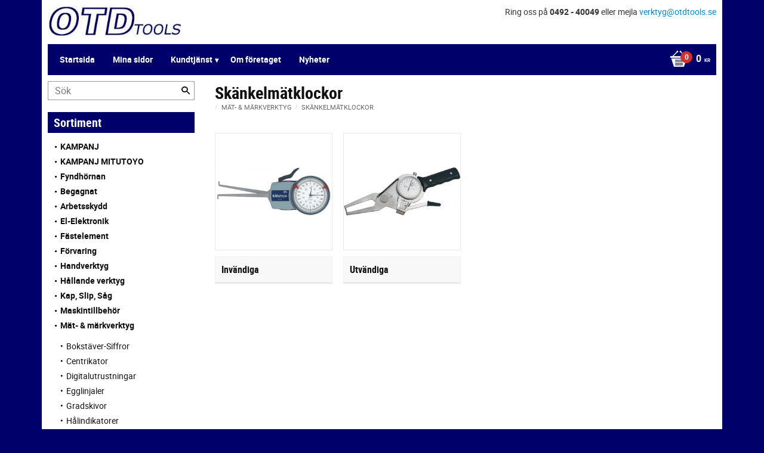

--- FILE ---
content_type: text/html; charset=UTF-8
request_url: https://shop.otdtools.se/category/skankelmatklockor
body_size: 13352
content:
<!DOCTYPE html>
<html
     id="product-list-page"    class="no-js customer-accounts-enabled pricelist-1 excl-vat  has-sidebar root-category-151 category-2268 theme-color-scheme-0 theme-background-pattern-0"
    lang="sv"
    dir="ltr"
    data-country="SE"
    data-currency="SEK"
>

    <head>
        <meta charset="UTF-8" />
        <title>Skänkelmätklockor</title>
                    <meta name="description" content="OTD Tools säljer kända varumärken till låga priser." />
                <meta name="viewport" content="width=device-width, initial-scale=1" />
        
                
                                    <link rel="canonical" href="https://shop.otdtools.se/category/skankelmatklockor" />
        
                        
        
                    <script type="application/ld+json">
                {"@context":"https:\/\/schema.org","@type":"BreadcrumbList","itemListElement":[{"@type":"ListItem","position":1,"name":"M\u00e4t- & m\u00e4rkverktyg","item":"https:\/\/shop.otdtools.se\/category\/mat-markverktyg"},{"@type":"ListItem","position":2,"name":"Sk\u00e4nkelm\u00e4tklockor","item":"https:\/\/shop.otdtools.se\/category\/skankelmatklockor"}]}            </script>
        
                        
                <link rel="stylesheet" href="https://cdn.starwebserver.se/61980/css/shop/shop.combined.min.css" />
                                                        
                            <link rel="stylesheet" href="https://cdn.starwebserver.se/61980/themes/milton/css/theme-plugins.combined.min.css" />
                    <link rel="stylesheet" href="https://cdn.starwebserver.se/61980/themes/milton/css/theme.min.css" />
        
                    <link rel="stylesheet" href="https://cdn.starwebserver.se/shops/otdtools/themes/milton/css/shop-custom.min.css?_=1691585258" />
        
                <link href="https://fonts.googleapis.com/icon?family=Material+Icons" rel="stylesheet">

                <script>
            var docElement = document.documentElement;
            docElement.className = docElement.className.replace('no-js', 'js');
            eval(decodeURIComponent(Array.prototype.map.call(atob('dmFyIGQ9J3Nob3Aub3RkdG9vbHMuc2UnO3ZhciBlPSdzaG9wLm90ZHRvb2xzLnNlJztpZih3aW5kb3cubG9jYXRpb24uaG9zdG5hbWUgIT0gZCAmJiB3aW5kb3cubG9jYXRpb24uaG9zdG5hbWUgIT0gZSl7d2luZG93LmxvY2F0aW9uPSdodHRwOi8vJytkO30='), function(c) {
                    return '%' + ('00' + c.charCodeAt(0).toString(16)).slice(-2)
                }).join('')));        </script>

                                            <meta property="og:site_name" content="OTD Tools" />
                                                <meta property="og:type" content="website" />
                                                <meta property="og:locale" content="sv_SE" />
                                                <meta property="og:title" content="Skänkelmätklockor" />
                                                <meta property="og:url" content="https://shop.otdtools.se/category/skankelmatklockor" />
                                                <meta property="og:image" content="https://cdn.starwebserver.se/shops/otdtools/files/209-302_tjockleksmatare_mitutoyo_otdtools.jpg?_=1511339315" />
                            <meta name="sws:no-image-url" content="https://cdn.starwebserver.se/img/no-image.png" />

        
        
                  <script>
              (function(i,s,o,g,r,a,m){i['GoogleAnalyticsObject']=r;i[r]=i[r]||function(){
                  (i[r].q=i[r].q||[]).push(arguments)},i[r].l=1*new Date();a=s.createElement(o),
                  m=s.getElementsByTagName(o)[0];a.async=1;a.src=g;m.parentNode.insertBefore(a,m)
              })(window,document,'script','https://www.google-analytics.com/analytics.js','ga');
              ga('create', 'UA-38781583-1',
                                    'auto');
              ga('set', 'anonymizeIp', true);
              ga('send', 'pageview');
          </script>
        
        <script>
            var ecommerceContainerIdToProducts = {};

                      
            
            // use Object.assign to cast empty array to object
            ecommerceContainerIdToProducts = Object.assign({}, []);
                </script>

        
            </head>
    <body>
    
    
        
                                <div id="page-container">

    <header id="site-header">
        <div class="wrapper">
            <div class="content">

                <div class="main-content">
                    <div class="region first-region has-ace-text-block" data-region="headerTop" ><div class="block ace-text-block block-45 class-info">
    Ring oss på <span>0492 - 40049</span> eller mejla <span><a href="mailto:verktyg@otdtools.se" target="_top">verktyg@otdtools.se</a></span>
</div>
</div>
                    <a href="https://shop.otdtools.se" id="home"><img id="shop-logo" src="https://cdn.starwebserver.se/shops/otdtools/files/otdtools.jpg?_=1511443173" alt="OTD Tools" width="290" height="69" /></a>
                    <div class="region last-region has-menu-block has-cart-block" data-region="header" >
<nav class="block menu-block block-32 custom custom-menu-block" aria-label="Meny">

    
    <ul class="menu menu-level-1" role="menubar">
                                <li class="menu-item menu-item-2 menu-level-1-item "
                            data-id="2"
                            data-level="1"
                            role="none"
                        >
                            <a href="/"  title="Startsida"
                                class="menu-title menu-title-2 menu-level-1-title "
                                data-level="1"
                                role="menuitem"
                                
                            >Startsida</a>
            
            
                        </li>
                        <li class="menu-item menu-item-3 menu-level-1-item "
                            data-id="3"
                            data-level="1"
                            role="none"
                        >
                            <a href="/customer"  title="Mina sidor"
                                class="menu-title menu-title-3 menu-level-1-title "
                                data-level="1"
                                role="menuitem"
                                
                            >Mina sidor</a>
            
            
                        </li>
                        <li class="menu-item menu-item-5 menu-level-1-item has-children menu-item-has-children"
                            data-id="5"
                            data-level="1"
                            role="none"
                        >
                            <a href="/customer-service"  title="Kundtjänst"
                                class="menu-title menu-title-5 menu-level-1-title has-children menu-title-has-children"
                                data-level="1"
                                role="menuitem"
                                aria-haspopup="true" aria-expanded="false"
                            >Kundtjänst</a>
            
                                <span class="toggle-static-child-menu toggle-child-menu" role="button" tabindex="0" aria-label="Visa underkategorier" aria-expanded="false" aria-controls="submenu-5"></span>
            
                                <ul class="menu menu-level-2" data-level="2" role="menu" aria-label="Underkategorier">
                                                <li class="menu-item menu-item-6 menu-level-2-item "
                                                    data-id="6"
                                                    data-level="2"
                                                    role="none"
                                                >
                                                    <a href="/page/hur-handlar-jag"  title="Hur handlar jag?"
                                                        class="menu-title menu-title-6 menu-level-2-title "
                                                        data-level="2"
                                                        role="menuitem"
                                                        
                                                    >Hur handlar jag?</a>
                                    
                                    
                                                </li>
                                                <li class="menu-item menu-item-7 menu-level-2-item "
                                                    data-id="7"
                                                    data-level="2"
                                                    role="none"
                                                >
                                                    <a href="/page/kopvillkor"  title="Köpvillkor"
                                                        class="menu-title menu-title-7 menu-level-2-title "
                                                        data-level="2"
                                                        role="menuitem"
                                                        
                                                    >Köpvillkor</a>
                                    
                                    
                                                </li>
                                                <li class="menu-item menu-item-8 menu-level-2-item "
                                                    data-id="8"
                                                    data-level="2"
                                                    role="none"
                                                >
                                                    <a href="/page/policy-och-cookies"  title="Policy och cookies"
                                                        class="menu-title menu-title-8 menu-level-2-title "
                                                        data-level="2"
                                                        role="menuitem"
                                                        
                                                    >Policy och cookies</a>
                                    
                                    
                                                </li>
                                                <li class="menu-item menu-item-9 menu-level-2-item "
                                                    data-id="9"
                                                    data-level="2"
                                                    role="none"
                                                >
                                                    <a href="/page/reklamation-och-retur"  title="Reklamation och retur"
                                                        class="menu-title menu-title-9 menu-level-2-title "
                                                        data-level="2"
                                                        role="menuitem"
                                                        
                                                    >Reklamation och retur</a>
                                    
                                    
                                                </li>
                                </ul>
            
                        </li>
                        <li class="menu-item menu-item-11 menu-level-1-item "
                            data-id="11"
                            data-level="1"
                            role="none"
                        >
                            <a href="/page/om-foretaget"  title="Om företaget"
                                class="menu-title menu-title-11 menu-level-1-title "
                                data-level="1"
                                role="menuitem"
                                
                            >Om företaget</a>
            
            
                        </li>
                        <li class="menu-item menu-item-13 menu-level-1-item "
                            data-id="13"
                            data-level="1"
                            role="none"
                        >
                            <a href="/page/nytt"  title="Nyheter"
                                class="menu-title menu-title-13 menu-level-1-title "
                                data-level="1"
                                role="menuitem"
                                
                            >Nyheter</a>
            
            
                        </li>
            </ul>
</nav>

        <script type="text/x-mustache" id="nodesPartialTmpl">
    {{#nodes}}
        {{^hidden}}
            <li class="menu-item menu-item-{{nodeId}} menu-level-{{nodeLevel}}-item {{cssClasses}}{{#dynamicNode}} dynamic-menu-item{{/dynamicNode}}{{#hasChildren}} menu-item-has-children{{/hasChildren}}"
                data-id="{{nodeId}}"
                data-level="{{nodeLevel}}"
                role="none"
            >
                <a href="{{permalink}}" {{#newWindow}}target="_blank" rel="noopener"{{/newWindow}} title="{{value}}"
                    class="menu-title menu-title-{{nodeId}} menu-level-{{nodeLevel}}-title {{cssClasses}}{{#dynamicNode}} dynamic-menu-title{{/dynamicNode}}{{#hasChildren}} menu-title-has-children{{/hasChildren}}"
                    data-level="{{nodeLevel}}"
                    role="menuitem"
                    {{#hasChildren}}aria-haspopup="true" aria-expanded="false"{{/hasChildren}}
                >{{value}}</a>

                {{#hasChildren}}
                    <span class="{{#dynamicNode}}toggle-dynamic-child-menu{{/dynamicNode}}{{^dynamicNode}}toggle-static-child-menu{{/dynamicNode}} toggle-child-menu" role="button" tabindex="0" aria-label="Visa underkategorier" aria-expanded="false" aria-controls="submenu-{{nodeId}}"></span>

                    <ul class="menu menu-level-{{childNodeLevel}}" data-level="{{childNodeLevel}}" role="menu" aria-label="Underkategorier">
                        {{>nodesPartial}}
                    </ul>
                {{/hasChildren}}

            </li>
        {{/hidden}}
    {{/nodes}}
</script>
    <script type="text/x-mustache" id="menuTreeTmpl">
            {{>nodesPartial}}
        </script>
    <div class="block cart-block block-34">
                <div class="cart-wrap empty-cart">

            <a class="header cart-header" href="/checkout" aria-label="Kundvagn">
                <span class="cart-title">Kundvagn</span>
                <span class="cart-item-count quantity">
                    <span class="cart-items-count-label visually-hidden">Antal produkter: </span>
                    <span class="number">0</span>
                    <span class="unit">st</span>
                </span>
                <span class="cart-sum-label">Totalt</span>
                <span class="price zero"><span class="amount">0</span><span class="currency"> kr</span></span>
                <span class="cart-icon" data-item-count="0" aria-hidden="true"></span>
            </a>

            <div class="cart-content">
                <span class="empty-cart-message">Kundvagnen är tom.</span>

                <ul class="items shopping-cart">

                    <li class="cart-subtotal shopping-cart-subtotal">
                        <span class="caption">Totalt</span>
                        <span class="price zero"><span class="amount">0</span><span class="currency"> kr</span></span>
                    </li>
                </ul>
                <p class="footer cart-footer">
                    <a href="#" class="cart-content-close">Stäng</a>
                    <a href="/checkout" class="checkout-link">Till kassan</a>
                </p>

            </div><!-- /.cart-content -->
        </div><!-- /.cart-wrap -->
            </div> <!-- /.cart-block -->
    <script type="text/x-mustache" id="cartTmpl">
        <div class="cart-wrap{{#hasItems}} cart-has-items{{/hasItems}}{{^hasItems}} empty-cart{{/hasItems}}">

            <a class="header cart-header" href="/checkout" aria-label="Kundvagn">
                <span class="cart-title">Kundvagn</span>
                <span class="cart-item-count quantity">
                    <span class="cart-items-count-label visually-hidden">Antal produkter: </span>
                    <span class="number">{{itemCount}}</span>
                    <span class="unit">st</span>
                </span>
                <span class="cart-sum-label">Totalt</span>
                {{{totalPriceSumHtml}}}
                <span class="cart-icon" data-item-count="{{itemCount}}" aria-hidden="true"></span>
            </a>

            <div class="cart-content">
                {{^items}}
                <span class="empty-cart-message">Kundvagnen är tom.</span>
                                    {{#dbCart}}
                    {{^isSaved}}
                    <span class="db-cart-message"><a href="/customer?redirect=%2Fcategory%2Fskankelmatklockor" rel="nofollow">Logga in</a> för att hämta en sparad kundvagn.</span>
                    {{/isSaved}}
                    {{/dbCart}}
                                {{/items}}
                {{#hasItems}}
                {{#dbCart}}
                {{#isSaved}}
                <span class="db-cart-message">Din kundvagn är sparad.</span>
                {{/isSaved}}
                                    {{^isSaved}}
                    <span class="db-cart-message"><a href="/customer?redirect=%2Fcategory%2Fskankelmatklockor" rel="nofollow">Logga in</a> för att spara din kundvagn.</span>
                    {{/isSaved}}
                                {{/dbCart}}
                {{/hasItems}}

                <ul class="items shopping-cart">
                    {{#items}}
                    <li class="cart-item shopping-cart-item" data-id-hash="{{idHash}}">
                        {{#productUrl}}<a href="{{productUrl}}">{{/productUrl}}
                            <h3 role="presentation" title="{{fullName}}">{{name}}</h3>
                            <h4 role="presentation">{{#hasVariants}}<span class="variant">{{concatAttributeValues}}</span>{{/hasVariants}}{{#stockStatusText}}<span class="stock-status">{{stockStatusText}}</span>{{/stockStatusText}}{{#displaySku}}<span class="sku" data-title="Artikelnr:">{{sku}}</span>{{/displaySku}}</h4>

                                                        {{#isBundle}}
                            <div class="bundled-product-items">
                                {{#bundledProducts}}
                                <div class="bundled-product-item">
                                    <span class="quantity"><span class="number">{{quantity}}</span><span class="unit"><abbr title="{{unitName}}">{{unitSymbol}}</abbr></span></span>
                                    <span class="title">{{name}}</span>{{#hasVariants}}<span class="variant">{{concatAttributeValues}}</span>{{/hasVariants}}<span class="sku" data-title="Artikelnr:">{{sku}}</span>
                                </div>
                                {{/bundledProducts}}
                            </div>
                            {{/isBundle}}

                            {{#productUrl}}</a>{{/productUrl}}
                        <p class="info cart-item-info">
                            <span class="quantity"><span class="number">{{quantity}}</span><span class="unit"><abbr title="{{unitName}}">{{unitSymbol}}</abbr></span></span>
                            {{{totalPriceHtml}}}
                        </p>
                        <button type="button" title="Ta bort" class="remove-item-action"><span>&times;</span></button>
                    </li>
                    {{/items}}

                    <li class="cart-subtotal shopping-cart-subtotal">
                        <span class="caption">Totalt</span>
                        {{{totalPriceSumHtml}}}
                    </li>
                </ul>
                <p class="footer cart-footer">
                    <a href="#" class="cart-content-close">Stäng</a>
                    <a href="/checkout" class="checkout-link">Till kassan</a>
                </p>

            </div><!-- /.cart-content -->
        </div><!-- /.cart-wrap -->
        </script>
</div>
                </div>
                <a href="#menu" id="menu"></a>

            </div><!-- .content -->
        </div><!-- .wrapper -->
    </header><!-- #site-header -->

    <div id="content" class="site-content">

        <main id="main-content" >

                <h1 class="page-headline">Skänkelmätklockor</h1>
<article class="region has-category-block has-product-list-block has-category-list-block has-text-block" data-region="0" >
    
    <div class="block category-block block-13" data-category-id="2268">

                            <script type="text/x-mustache" id="categoryBreadcrumbPartialTmpl">
                {{#nodes}}
                    {{#isOpen}}
                        {{#openPage}}
                            <a href="{{shopUrl}}" class="breadcrumb"><span>{{name}}</span></a>
                        {{/openPage}}
                        {{^openPage}}
                            <span class="breadcrumb">{{name}}</span>
                        {{/openPage}}
                        {{>categoryBreadcrumbPartial}}
                    {{/isOpen}}
                    {{^isOpen}}
                        {{#selected}}
                            {{#openPage}}
                                <a href="{{shopUrl}}" class="breadcrumb current-breadcrumb"><span>{{name}}</span></a>
                            {{/openPage}}
                            {{^openPage}}
                                <span class="breadcrumb">{{name}}</span>
                            {{/openPage}}
                        {{/selected}}
                    {{/isOpen}}
                {{/nodes}}
            </script>
                        <div class="breadcrumbs">
                                                                <a href="/category/mat-markverktyg" class="breadcrumb"><span>Mät- &amp; märkverktyg</span></a>
                                                                        <a href="/category/skankelmatklockor" class="breadcrumb"><span>Skänkelmätklockor</span></a>
                                                                                                                                                                                                    </div>
            <script type="text/x-mustache" id="rootCategoriesBreadcrumbTmpl">
                    {{>categoryBreadcrumbPartial}}
                </script>
        

                

                <div class="description category-description"></div>
    </div>

<div aria-live="polite" aria-atomic="true" class="visually-hidden favorite-status-announcer"></div>

<div class="block product-list-block block-14"
    data-update-url="/category/2268/get-product-list-tmpl-data"
    data-block-id="14"
>

    
    
<div class="product-list">
    
    <!-- Status announcers for screen readers - WCAG 4.1.3 -->
        <div id="cart-announcer-696d64ae8ae97-1" class="cart-status-announcer visually-hidden" aria-live="polite" aria-atomic="true" role="status"></div>
    <div id="cart-announcer-696d64ae8ae97-2" class="cart-status-announcer visually-hidden" aria-live="polite" aria-atomic="true" role="status"></div>

    <!-- Status announcer for screen readers - WCAG 4.1.3 -->
    <div class="gallery-layout-status-announcer visually-hidden" aria-live="polite" aria-atomic="true" role="status"></div>

    
                        


    <ul class="products
            gallery products-gallery
            product-list-container
            gallery-layout-1                        ratings            region-search            empty-block             has-info-buy-buttons                    "
        data-ga-ecommerce-list-id="category2268"
        data-block-id="14"
        >

                    <li class="no-products">Inga produkter hittades.</li>
            </ul> <!-- /.products -->
    
    <script type="text/x-mustache" id="productListTmpl">
        {{#products}}
            
<li
    class="gallery-item{{^hidePrice}}{{#savePercentOnDiscountedPrice}} save-percent{{/savePercentOnDiscountedPrice}}{{/hidePrice}}{{#isBundle}} is-bundle{{/isBundle}}{{#hasBoostVariants}} has-boost-variants{{/hasBoostVariants}}{{#hasVariants}} has-product-variants{{/hasVariants}}{{#hasLabels}} has-product-label{{/hasLabels}}{{#stockStatusId}} gallery-item-stock-status-{{stockStatusId}}{{/stockStatusId}} "
    {{^hidePrice}}{{#savePercentOnDiscountedPrice}}data-save-percent-title="Kampanj!"{{/savePercentOnDiscountedPrice}}{{/hidePrice}}
    {{#metaData}}
        data-meta-data-{{id}}-type="{{type}}"
        data-meta-data-{{id}}-value="{{value}}"
    {{/metaData}}
>
    <a
        href="{{url}}"
        class="gallery-info-link product-info"
        title="{{name}} - {{shortDescription}}"
        data-sku="{{sku}}"
        data-id="{{id}}"
    >

        {{#image}}
            <figure{{#default}} class="no-image"{{/default}}>
                <div class="figure-content">
                    <div class="img-wrap{{#secondaryImage}} has-hover{{/secondaryImage}}">
                        <img
                                                            src="{{url}}"
                                {{#srcset}}srcset="{{srcset}}"{{/srcset}}
                                {{#srcset}}
                                    {{#sizes}}
                                        data-sizes="{{sizes}}"
                                    {{/sizes}}
                                    {{^sizes}}
                                        data-sizes="(max-width: 501px) 50vw, (max-width: 850px) calc(100vw / 3), (max-width: 1201px) 25vw, (max-width: 1601px) 20vw, (min-width: 1601px) calc(100vw / 6)"
                                    {{/sizes}}
                                {{/srcset}}
                                                        width="{{width}}" height="{{height}}" title="{{title}}" alt="{{alt}}"
                            data-ratio="{{ratio}}"
                            data-view-format="{{viewFormat}}"
                        />
                        {{#secondaryImage}}
                            <img
                                                                    class="hover"
                                    src="{{url}}"
                                    {{#srcset}}srcset="{{srcset}}"{{/srcset}}
                                    {{#srcset}}
                                        {{#sizes}}
                                            data-sizes="{{sizes}}"
                                        {{/sizes}}
                                        {{^sizes}}
                                            data-sizes="(max-width: 501px) 50vw, (max-width: 850px) calc(100vw / 3), (max-width: 1201px) 25vw, (max-width: 1601px) 20vw, (min-width: 1601px) calc(100vw / 6)"
                                        {{/sizes}}
                                    {{/srcset}}
                                                                width="{{width}}" height="{{height}}" title="{{title}}" alt="{{alt}}"
                                data-ratio="{{ratio}}"
                                data-view-format="{{viewFormat}}"
                            />
                        {{/secondaryImage}}
                    </div>
                </div>
            </figure>
        {{/image}}

        <div class="details{{#hidePrice}} no-price{{/hidePrice}}">

            <div class="description gallery-item-description">
                <h3>{{name}}</h3>
                <p class="short-description">{{shortDescription}}</p>
                <p class="product-sku" title="Artikelnr">{{sku}}</p>
                {{#reviews}}
                    <div class="rating rating-{{reviews.average}}" title="Betyg: {{reviews.average}} av 5 stjärnor. Baserat på {{reviews.total}} betyg">
                        <span class="rating-value">
                            Betyg: <span>{{reviews.average}}</span> av                        </span>
                        <span class="review-count">
                            Baserat på <span>{{reviews.total}}</span> betyg.                        </span>
                    </div>
                {{/reviews}}
            </div>

            {{^hidePrice}}
                <div class="product-price">
                    {{^originalPrice}}
                        {{{sellingPriceHtml}}}
                        <span class="unit">/ <abbr title="{{unitName}}">{{unitSymbol}}</abbr></span>
                    {{/originalPrice}}
                    {{#originalPrice}}
                        <div class="selling-price">
                            {{{sellingPriceHtml}}}
                            <span class="unit">/ <abbr title="{{unitName}}">{{unitSymbol}}</abbr></span>
                        </div>
                        <div class="original-price">
                            {{{originalPriceHtml}}}
                            <span class="unit">/ <abbr title="{{unitName}}">{{unitSymbol}}</abbr></span>
                        </div>
                    {{/originalPrice}}
                    {{#historyCheapestPrice}}
                        <div class="price-history">
                            <span class="price-history-text">Lägsta pris senaste 30 dagar:</span>
                            <span class="price-history-value">{{{historyCheapestPrice}}}</span>
                        </div>
                    {{/historyCheapestPrice}}
                    {{#isMetaDataAvailable}}
                        <ul class="product-list-extra-information-addon hidden">
                            {{#metaData}}
                            <li class="product-list-extra-information-addon-item product-list-extra-information-addon-item-{{id}}">
                                <dt class="product-list-extra-information-addon-item-type product-list-extra-information-addon-item-{{id}}-type">{{type}}:</dt>
                                <dd class="product-list-extra-information-addon-item-value product-list-extra-information-addon-item-{{id}}-value">{{value}}</dd>
                            </li>
                            {{/metaData}}
                        </ul>
                    {{/isMetaDataAvailable}}
                </div>
            {{/hidePrice}}
        </div><!-- /.details -->

        {{^hidePrice}}
            {{#savePercentOnDiscountedPrice}}
                <div class="save-percent save-percent-info">
                    <span class="label">Spara</span>
                    <span class="percentage"><span class="value">{{savePercentOnDiscountedPrice}}</span> <span class="unit">%</span></span>
                </div>
            {{/savePercentOnDiscountedPrice}}
        {{/hidePrice}}

        {{#labels}}
            <div class="product-label product-label-{{index}} product-label-id-{{labelId}} {{classes}}" title="{{name}}"><span>{{name}}</span></div>
        {{/labels}}
    </a>
    
    <div class="product-offer">
        {{#stockStatusText}}
            <dl class="product-details">
                <dt class="stock-status-label">Lagerstatus</dt><dd class="stock-status">{{stockStatusText}}</dd>
            </dl>
        {{/stockStatusText}}
                            {{^hidePrice}}
                {{#buyable}}
                    <button type="button" class="button add-to-cart-action add-to-cart" data-name="{{name}}" data-sku="{{sku}}" data-price="{{sellingPrice}}" data-currency="SEK"><span>Köp</span></button>
                {{/buyable}}
                {{^buyable}}
                    <a href="{{url}}" class="button info" aria-hidden="true" tabindex="-1"><span>Info</span></a>
                {{/buyable}}
            {{/hidePrice}}
            {{#hidePrice}}
                <a href="{{url}}" class="button info" aria-hidden="true" tabindex="-1"><span>Info</span></a>
            {{/hidePrice}}
            </div><!-- /.product-offer -->
</li>
        {{/products}}
        {{^products}}
            <li class="no-products">Inga produkter hittades.</li>
        {{/products}}
        </script>

    <div class="pagination single-page"></div>
    <div class="loader hide"><span></span></div>

</div><!-- /.product-list -->
</div>

    
    
        <div class="block category-list-block block-50" data-category-id="2268">

        
                <ul class="categories gallery categories-gallery gallery-layout-4 images">
                                <li class="gallery-item">
                        <a href="/category/invandiga-11" class="gallery-info-link category-info">
                                    <figure>
                                        <div class="figure-content">
                                            <div class="img-wrap">
                                                <img
                                                    src="https://cdn.starwebserver.se/shops/otdtools/files/cache/209-302_tjockleksmatare_mitutoyo_otdtools_tiny.jpg?_=1511339315"
                                                    srcset="https://cdn.starwebserver.se/shops/otdtools/files/cache/209-302_tjockleksmatare_mitutoyo_otdtools_micro.jpg?_=1511339315 100w, https://cdn.starwebserver.se/shops/otdtools/files/cache/209-302_tjockleksmatare_mitutoyo_otdtools_tiny.jpg?_=1511339315 300w"
                                                    sizes="(max-width: 1001px) 50vw, (min-width: 1001px) 25vw"
                                                    width="300"
                                                    height="141"
                                                    title=""
                                                    alt=""
                                                />
                                            </div>
                                        </div>
                                    </figure>
                                                        <div class="details">
                                <div class="description gallery-item-description">
                                    <h3>Invändiga</h3>
                                </div>
                            </div><!-- /.details -->
                        </a>
                    </li>
                    <li class="gallery-item">
                        <a href="/category/utvandiga-10" class="gallery-info-link category-info">
                                    <figure>
                                        <div class="figure-content">
                                            <div class="img-wrap">
                                                <img
                                                    src="https://cdn.starwebserver.se/shops/otdtools/files/cache/skankelmatklocka_utvandig_tiny.jpg?_=1511340065"
                                                    srcset="https://cdn.starwebserver.se/shops/otdtools/files/cache/skankelmatklocka_utvandig_micro.jpg?_=1511340065 100w, https://cdn.starwebserver.se/shops/otdtools/files/cache/skankelmatklocka_utvandig_tiny.jpg?_=1511340065 300w"
                                                    sizes="(max-width: 1001px) 50vw, (min-width: 1001px) 25vw"
                                                    width="300"
                                                    height="125"
                                                    title=""
                                                    alt=""
                                                />
                                            </div>
                                        </div>
                                    </figure>
                                                        <div class="details">
                                <div class="description gallery-item-description">
                                    <h3>Utvändiga</h3>
                                </div>
                            </div><!-- /.details -->
                        </a>
                    </li>
                    </ul> <!-- /.categories -->
    </div>

</article>


        </main><!-- #main-content -->

        
            <div id="content-sidebar" class="sidebar region has-search-block has-category-tree-block has-vat-selector-block has-text-block" role="complementary" data-region="sidebar" >

                <div class="block search-block block-35">
    <h3>Sök</h3>
    <div class="content">
        <form action="/search" method="get">
            <div class="field-wrap search-type required">
                <label for="search-field-block-35" class="caption"><span>Sök produkter & kategorier</span></label>
                <div class="control">
                    <input type="search" name="q" id="search-field-block-35" class="autocomplete" value="" placeholder="Sök" data-text-header="Produkter" data-text-link="Visa alla" aria-label="Sök produkter &amp; kategorier" />
                </div>
            </div>
            <button type="submit" aria-label="Sök"><span aria-hidden="true">Sök</span></button>
        </form>
    </div>
</div>
<nav class="block category-tree-block block-36 category-menu-block menu-block category" aria-label="Kategoriträd">

            <h2>Sortiment</h2>
    
    <ul class="menu menu-level-1 category-menu" role="menubar">
                    <li class="menu-item menu-item-1782 menu-level-1-item has-children menu-item-has-children"
                    data-level="1" role="none"
                >
                    <a href="/category/kampanj"
                        data-id="1782"
                        data-level="1"
                        class="menu-title menu-title-1782 category-node menu-level-1-title has-children menu-title-has-children open-page"
                        title="KAMPANJ"
                        role="menuitem"
                        aria-haspopup="true" aria-expanded="false"
                    >KAMPANJ</a>
        
                    <span class="toggle-static-child-menu toggle-child-menu" role="button" tabindex="0" aria-label="Visa underkategorier"></span>
        
                    <span class="toggle-static-child-menu toggle-child-menu" role="button" tabindex="0" aria-label="Visa underkategorier" aria-expanded="false"></span>
                </li>
                <li class="menu-item menu-item-2241 menu-level-1-item has-children menu-item-has-children"
                    data-level="1" role="none"
                >
                    <a href="/category/kampanj-mitutoyo"
                        data-id="2241"
                        data-level="1"
                        class="menu-title menu-title-2241 category-node menu-level-1-title has-children menu-title-has-children open-page"
                        title="KAMPANJ MITUTOYO"
                        role="menuitem"
                        aria-haspopup="true" aria-expanded="false"
                    >KAMPANJ MITUTOYO</a>
        
                    <span class="toggle-static-child-menu toggle-child-menu" role="button" tabindex="0" aria-label="Visa underkategorier"></span>
        
                    <span class="toggle-static-child-menu toggle-child-menu" role="button" tabindex="0" aria-label="Visa underkategorier" aria-expanded="false"></span>
                </li>
                <li class="menu-item menu-item-1655 menu-level-1-item has-children menu-item-has-children"
                    data-level="1" role="none"
                >
                    <a href="/category/fyndhornan"
                        data-id="1655"
                        data-level="1"
                        class="menu-title menu-title-1655 category-node menu-level-1-title has-children menu-title-has-children open-page"
                        title="Fyndhörnan"
                        role="menuitem"
                        aria-haspopup="true" aria-expanded="false"
                    >Fyndhörnan</a>
        
                    <span class="toggle-static-child-menu toggle-child-menu" role="button" tabindex="0" aria-label="Visa underkategorier"></span>
        
                    <span class="toggle-static-child-menu toggle-child-menu" role="button" tabindex="0" aria-label="Visa underkategorier" aria-expanded="false"></span>
                </li>
                <li class="menu-item menu-item-1037 menu-level-1-item has-children menu-item-has-children"
                    data-level="1" role="none"
                >
                    <a href="/category/begagnat"
                        data-id="1037"
                        data-level="1"
                        class="menu-title menu-title-1037 category-node menu-level-1-title has-children menu-title-has-children open-page"
                        title="Begagnat"
                        role="menuitem"
                        aria-haspopup="true" aria-expanded="false"
                    >Begagnat</a>
        
                    <span class="toggle-static-child-menu toggle-child-menu" role="button" tabindex="0" aria-label="Visa underkategorier"></span>
        
                    <span class="toggle-static-child-menu toggle-child-menu" role="button" tabindex="0" aria-label="Visa underkategorier" aria-expanded="false"></span>
                </li>
                <li class="menu-item menu-item-1447 menu-level-1-item has-children menu-item-has-children"
                    data-level="1" role="none"
                >
                    <a href="/category/arbetsskydd"
                        data-id="1447"
                        data-level="1"
                        class="menu-title menu-title-1447 category-node menu-level-1-title has-children menu-title-has-children open-page"
                        title="Arbetsskydd"
                        role="menuitem"
                        aria-haspopup="true" aria-expanded="false"
                    >Arbetsskydd</a>
        
                    <span class="toggle-static-child-menu toggle-child-menu" role="button" tabindex="0" aria-label="Visa underkategorier"></span>
        
                    <span class="toggle-static-child-menu toggle-child-menu" role="button" tabindex="0" aria-label="Visa underkategorier" aria-expanded="false"></span>
                </li>
                <li class="menu-item menu-item-369 menu-level-1-item has-children menu-item-has-children"
                    data-level="1" role="none"
                >
                    <a href="/category/el-elektronik"
                        data-id="369"
                        data-level="1"
                        class="menu-title menu-title-369 category-node menu-level-1-title has-children menu-title-has-children open-page"
                        title="El-Elektronik"
                        role="menuitem"
                        aria-haspopup="true" aria-expanded="false"
                    >El-Elektronik</a>
        
                    <span class="toggle-static-child-menu toggle-child-menu" role="button" tabindex="0" aria-label="Visa underkategorier"></span>
        
                    <span class="toggle-static-child-menu toggle-child-menu" role="button" tabindex="0" aria-label="Visa underkategorier" aria-expanded="false"></span>
                </li>
                <li class="menu-item menu-item-527 menu-level-1-item has-children menu-item-has-children"
                    data-level="1" role="none"
                >
                    <a href="/category/fastelement"
                        data-id="527"
                        data-level="1"
                        class="menu-title menu-title-527 category-node menu-level-1-title has-children menu-title-has-children open-page"
                        title="Fästelement"
                        role="menuitem"
                        aria-haspopup="true" aria-expanded="false"
                    >Fästelement</a>
        
                    <span class="toggle-static-child-menu toggle-child-menu" role="button" tabindex="0" aria-label="Visa underkategorier"></span>
        
                    <span class="toggle-static-child-menu toggle-child-menu" role="button" tabindex="0" aria-label="Visa underkategorier" aria-expanded="false"></span>
                </li>
                <li class="menu-item menu-item-1740 menu-level-1-item has-children menu-item-has-children"
                    data-level="1" role="none"
                >
                    <a href="/category/forvaring"
                        data-id="1740"
                        data-level="1"
                        class="menu-title menu-title-1740 category-node menu-level-1-title has-children menu-title-has-children open-page"
                        title="Förvaring"
                        role="menuitem"
                        aria-haspopup="true" aria-expanded="false"
                    >Förvaring</a>
        
                    <span class="toggle-static-child-menu toggle-child-menu" role="button" tabindex="0" aria-label="Visa underkategorier"></span>
        
                    <span class="toggle-static-child-menu toggle-child-menu" role="button" tabindex="0" aria-label="Visa underkategorier" aria-expanded="false"></span>
                </li>
                <li class="menu-item menu-item-145 menu-level-1-item has-children menu-item-has-children"
                    data-level="1" role="none"
                >
                    <a href="/category/handverktyg"
                        data-id="145"
                        data-level="1"
                        class="menu-title menu-title-145 category-node menu-level-1-title has-children menu-title-has-children open-page"
                        title="Handverktyg"
                        role="menuitem"
                        aria-haspopup="true" aria-expanded="false"
                    >Handverktyg</a>
        
                    <span class="toggle-static-child-menu toggle-child-menu" role="button" tabindex="0" aria-label="Visa underkategorier"></span>
        
                    <span class="toggle-static-child-menu toggle-child-menu" role="button" tabindex="0" aria-label="Visa underkategorier" aria-expanded="false"></span>
                </li>
                <li class="menu-item menu-item-9 menu-level-1-item has-children menu-item-has-children"
                    data-level="1" role="none"
                >
                    <a href="/category/hallande-verktyg"
                        data-id="9"
                        data-level="1"
                        class="menu-title menu-title-9 category-node menu-level-1-title has-children menu-title-has-children open-page"
                        title="Hållande verktyg"
                        role="menuitem"
                        aria-haspopup="true" aria-expanded="false"
                    >Hållande verktyg</a>
        
                    <span class="toggle-static-child-menu toggle-child-menu" role="button" tabindex="0" aria-label="Visa underkategorier"></span>
        
                    <span class="toggle-static-child-menu toggle-child-menu" role="button" tabindex="0" aria-label="Visa underkategorier" aria-expanded="false"></span>
                </li>
                <li class="menu-item menu-item-157 menu-level-1-item has-children menu-item-has-children"
                    data-level="1" role="none"
                >
                    <a href="/category/kap-slip-sag"
                        data-id="157"
                        data-level="1"
                        class="menu-title menu-title-157 category-node menu-level-1-title has-children menu-title-has-children open-page"
                        title="Kap, Slip, Såg"
                        role="menuitem"
                        aria-haspopup="true" aria-expanded="false"
                    >Kap, Slip, Såg</a>
        
                    <span class="toggle-static-child-menu toggle-child-menu" role="button" tabindex="0" aria-label="Visa underkategorier"></span>
        
                    <span class="toggle-static-child-menu toggle-child-menu" role="button" tabindex="0" aria-label="Visa underkategorier" aria-expanded="false"></span>
                </li>
                <li class="menu-item menu-item-1059 menu-level-1-item has-children menu-item-has-children"
                    data-level="1" role="none"
                >
                    <a href="/category/maskintillbehor"
                        data-id="1059"
                        data-level="1"
                        class="menu-title menu-title-1059 category-node menu-level-1-title has-children menu-title-has-children open-page"
                        title="Maskintillbehör"
                        role="menuitem"
                        aria-haspopup="true" aria-expanded="false"
                    >Maskintillbehör</a>
        
                    <span class="toggle-static-child-menu toggle-child-menu" role="button" tabindex="0" aria-label="Visa underkategorier"></span>
        
                    <span class="toggle-static-child-menu toggle-child-menu" role="button" tabindex="0" aria-label="Visa underkategorier" aria-expanded="false"></span>
                </li>
                <li class="menu-item menu-item-151 menu-level-1-item menu-item-has-children-loaded current-menu-ancestor open has-children menu-item-has-children"
                    data-level="1" role="none"
                >
                    <a href="/category/mat-markverktyg"
                        data-id="151"
                        data-level="1"
                        class="menu-title menu-title-151 category-node menu-level-1-title has-children menu-title-has-children open-page open"
                        title="Mät- &amp; märkverktyg"
                        role="menuitem"
                        aria-haspopup="true" aria-expanded="true"
                    >Mät- &amp; märkverktyg</a>
        
                    <span class="toggle-static-child-menu toggle-child-menu" role="button" tabindex="0" aria-label="Visa underkategorier"></span>
        
                        <ul class="menu menu-level-2" data-level="2" role="menu" aria-label="Underkategorier">
                                    <li class="menu-item menu-item-1716 menu-level-2-item has-children menu-item-has-children"
                                        data-level="2" role="none"
                                    >
                                        <a href="/category/bokstaver-siffror"
                                            data-id="1716"
                                            data-level="2"
                                            class="menu-title menu-title-1716 category-node menu-level-2-title has-children menu-title-has-children open-page"
                                            title="Bokstäver-Siffror"
                                            role="menuitem"
                                            aria-haspopup="true" aria-expanded="false"
                                        >Bokstäver-Siffror</a>
                            
                                        <span class="toggle-static-child-menu toggle-child-menu" role="button" tabindex="0" aria-label="Visa underkategorier"></span>
                            
                                        <span class="toggle-static-child-menu toggle-child-menu" role="button" tabindex="0" aria-label="Visa underkategorier" aria-expanded="false"></span>
                                    </li>
                                    <li class="menu-item menu-item-1431 menu-level-2-item no-children"
                                        data-level="2" role="none"
                                    >
                                        <a href="/category/centrikator"
                                            data-id="1431"
                                            data-level="2"
                                            class="menu-title menu-title-1431 category-node menu-level-2-title no-children open-page"
                                            title="Centrikator"
                                            role="menuitem"
                                            
                                        >Centrikator</a>
                            
                                        
                            
                                        
                                    </li>
                                    <li class="menu-item menu-item-3770 menu-level-2-item has-children menu-item-has-children"
                                        data-level="2" role="none"
                                    >
                                        <a href="/category/digitalutrustningar-2"
                                            data-id="3770"
                                            data-level="2"
                                            class="menu-title menu-title-3770 category-node menu-level-2-title has-children menu-title-has-children open-page"
                                            title="Digitalutrustningar"
                                            role="menuitem"
                                            aria-haspopup="true" aria-expanded="false"
                                        >Digitalutrustningar</a>
                            
                                        <span class="toggle-static-child-menu toggle-child-menu" role="button" tabindex="0" aria-label="Visa underkategorier"></span>
                            
                                        <span class="toggle-static-child-menu toggle-child-menu" role="button" tabindex="0" aria-label="Visa underkategorier" aria-expanded="false"></span>
                                    </li>
                                    <li class="menu-item menu-item-540 menu-level-2-item no-children"
                                        data-level="2" role="none"
                                    >
                                        <a href="/category/egglinjaler"
                                            data-id="540"
                                            data-level="2"
                                            class="menu-title menu-title-540 category-node menu-level-2-title no-children open-page"
                                            title="Egglinjaler"
                                            role="menuitem"
                                            
                                        >Egglinjaler</a>
                            
                                        
                            
                                        
                                    </li>
                                    <li class="menu-item menu-item-872 menu-level-2-item no-children"
                                        data-level="2" role="none"
                                    >
                                        <a href="/category/gradskivor"
                                            data-id="872"
                                            data-level="2"
                                            class="menu-title menu-title-872 category-node menu-level-2-title no-children open-page"
                                            title="Gradskivor"
                                            role="menuitem"
                                            
                                        >Gradskivor</a>
                            
                                        
                            
                                        
                                    </li>
                                    <li class="menu-item menu-item-424 menu-level-2-item has-children menu-item-has-children"
                                        data-level="2" role="none"
                                    >
                                        <a href="/category/halindikatorer"
                                            data-id="424"
                                            data-level="2"
                                            class="menu-title menu-title-424 category-node menu-level-2-title has-children menu-title-has-children open-page"
                                            title="Hålindikatorer"
                                            role="menuitem"
                                            aria-haspopup="true" aria-expanded="false"
                                        >Hålindikatorer</a>
                            
                                        <span class="toggle-static-child-menu toggle-child-menu" role="button" tabindex="0" aria-label="Visa underkategorier"></span>
                            
                                        <span class="toggle-static-child-menu toggle-child-menu" role="button" tabindex="0" aria-label="Visa underkategorier" aria-expanded="false"></span>
                                    </li>
                                    <li class="menu-item menu-item-3581 menu-level-2-item has-children menu-item-has-children"
                                        data-level="2" role="none"
                                    >
                                        <a href="/category/hardhetsprovare"
                                            data-id="3581"
                                            data-level="2"
                                            class="menu-title menu-title-3581 category-node menu-level-2-title has-children menu-title-has-children open-page"
                                            title="Hårdhetsprovare"
                                            role="menuitem"
                                            aria-haspopup="true" aria-expanded="false"
                                        >Hårdhetsprovare</a>
                            
                                        <span class="toggle-static-child-menu toggle-child-menu" role="button" tabindex="0" aria-label="Visa underkategorier"></span>
                            
                                        <span class="toggle-static-child-menu toggle-child-menu" role="button" tabindex="0" aria-label="Visa underkategorier" aria-expanded="false"></span>
                                    </li>
                                    <li class="menu-item menu-item-1651 menu-level-2-item no-children"
                                        data-level="2" role="none"
                                    >
                                        <a href="/category/hojdinstallare"
                                            data-id="1651"
                                            data-level="2"
                                            class="menu-title menu-title-1651 category-node menu-level-2-title no-children open-page"
                                            title="Höjdinställare"
                                            role="menuitem"
                                            
                                        >Höjdinställare</a>
                            
                                        
                            
                                        
                                    </li>
                                    <li class="menu-item menu-item-282 menu-level-2-item has-children menu-item-has-children"
                                        data-level="2" role="none"
                                    >
                                        <a href="/category/hojdritsmatt"
                                            data-id="282"
                                            data-level="2"
                                            class="menu-title menu-title-282 category-node menu-level-2-title has-children menu-title-has-children open-page"
                                            title="Höjdritsmått"
                                            role="menuitem"
                                            aria-haspopup="true" aria-expanded="false"
                                        >Höjdritsmått</a>
                            
                                        <span class="toggle-static-child-menu toggle-child-menu" role="button" tabindex="0" aria-label="Visa underkategorier"></span>
                            
                                        <span class="toggle-static-child-menu toggle-child-menu" role="button" tabindex="0" aria-label="Visa underkategorier" aria-expanded="false"></span>
                                    </li>
                                    <li class="menu-item menu-item-220 menu-level-2-item has-children menu-item-has-children"
                                        data-level="2" role="none"
                                    >
                                        <a href="/category/indikatorklockor"
                                            data-id="220"
                                            data-level="2"
                                            class="menu-title menu-title-220 category-node menu-level-2-title has-children menu-title-has-children open-page"
                                            title="Indikatorklockor"
                                            role="menuitem"
                                            aria-haspopup="true" aria-expanded="false"
                                        >Indikatorklockor</a>
                            
                                        <span class="toggle-static-child-menu toggle-child-menu" role="button" tabindex="0" aria-label="Visa underkategorier"></span>
                            
                                        <span class="toggle-static-child-menu toggle-child-menu" role="button" tabindex="0" aria-label="Visa underkategorier" aria-expanded="false"></span>
                                    </li>
                                    <li class="menu-item menu-item-287 menu-level-2-item has-children menu-item-has-children"
                                        data-level="2" role="none"
                                    >
                                        <a href="/category/kantavkannare"
                                            data-id="287"
                                            data-level="2"
                                            class="menu-title menu-title-287 category-node menu-level-2-title has-children menu-title-has-children open-page"
                                            title="Kantavkännare"
                                            role="menuitem"
                                            aria-haspopup="true" aria-expanded="false"
                                        >Kantavkännare</a>
                            
                                        <span class="toggle-static-child-menu toggle-child-menu" role="button" tabindex="0" aria-label="Visa underkategorier"></span>
                            
                                        <span class="toggle-static-child-menu toggle-child-menu" role="button" tabindex="0" aria-label="Visa underkategorier" aria-expanded="false"></span>
                                    </li>
                                    <li class="menu-item menu-item-726 menu-level-2-item has-children menu-item-has-children"
                                        data-level="2" role="none"
                                    >
                                        <a href="/category/kornare-2"
                                            data-id="726"
                                            data-level="2"
                                            class="menu-title menu-title-726 category-node menu-level-2-title has-children menu-title-has-children open-page"
                                            title="Körnare"
                                            role="menuitem"
                                            aria-haspopup="true" aria-expanded="false"
                                        >Körnare</a>
                            
                                        <span class="toggle-static-child-menu toggle-child-menu" role="button" tabindex="0" aria-label="Visa underkategorier"></span>
                            
                                        <span class="toggle-static-child-menu toggle-child-menu" role="button" tabindex="0" aria-label="Visa underkategorier" aria-expanded="false"></span>
                                    </li>
                                    <li class="menu-item menu-item-862 menu-level-2-item has-children menu-item-has-children"
                                        data-level="2" role="none"
                                    >
                                        <a href="/category/metallfolie"
                                            data-id="862"
                                            data-level="2"
                                            class="menu-title menu-title-862 category-node menu-level-2-title has-children menu-title-has-children open-page"
                                            title="Metallfolie"
                                            role="menuitem"
                                            aria-haspopup="true" aria-expanded="false"
                                        >Metallfolie</a>
                            
                                        <span class="toggle-static-child-menu toggle-child-menu" role="button" tabindex="0" aria-label="Visa underkategorier"></span>
                            
                                        <span class="toggle-static-child-menu toggle-child-menu" role="button" tabindex="0" aria-label="Visa underkategorier" aria-expanded="false"></span>
                                    </li>
                                    <li class="menu-item menu-item-875 menu-level-2-item no-children"
                                        data-level="2" role="none"
                                    >
                                        <a href="/category/meterstockar"
                                            data-id="875"
                                            data-level="2"
                                            class="menu-title menu-title-875 category-node menu-level-2-title no-children open-page"
                                            title="Meterstockar"
                                            role="menuitem"
                                            
                                        >Meterstockar</a>
                            
                                        
                            
                                        
                                    </li>
                                    <li class="menu-item menu-item-175 menu-level-2-item has-children menu-item-has-children"
                                        data-level="2" role="none"
                                    >
                                        <a href="/category/mikrometrar"
                                            data-id="175"
                                            data-level="2"
                                            class="menu-title menu-title-175 category-node menu-level-2-title has-children menu-title-has-children open-page"
                                            title="Mikrometrar"
                                            role="menuitem"
                                            aria-haspopup="true" aria-expanded="false"
                                        >Mikrometrar</a>
                            
                                        <span class="toggle-static-child-menu toggle-child-menu" role="button" tabindex="0" aria-label="Visa underkategorier"></span>
                            
                                        <span class="toggle-static-child-menu toggle-child-menu" role="button" tabindex="0" aria-label="Visa underkategorier" aria-expanded="false"></span>
                                    </li>
                                    <li class="menu-item menu-item-542 menu-level-2-item has-children menu-item-has-children"
                                        data-level="2" role="none"
                                    >
                                        <a href="/category/mattband"
                                            data-id="542"
                                            data-level="2"
                                            class="menu-title menu-title-542 category-node menu-level-2-title has-children menu-title-has-children open-page"
                                            title="Måttband"
                                            role="menuitem"
                                            aria-haspopup="true" aria-expanded="false"
                                        >Måttband</a>
                            
                                        <span class="toggle-static-child-menu toggle-child-menu" role="button" tabindex="0" aria-label="Visa underkategorier"></span>
                            
                                        <span class="toggle-static-child-menu toggle-child-menu" role="button" tabindex="0" aria-label="Visa underkategorier" aria-expanded="false"></span>
                                    </li>
                                    <li class="menu-item menu-item-1907 menu-level-2-item has-children menu-item-has-children"
                                        data-level="2" role="none"
                                    >
                                        <a href="/category/mattpinnar"
                                            data-id="1907"
                                            data-level="2"
                                            class="menu-title menu-title-1907 category-node menu-level-2-title has-children menu-title-has-children open-page"
                                            title="Måttpinnar"
                                            role="menuitem"
                                            aria-haspopup="true" aria-expanded="false"
                                        >Måttpinnar</a>
                            
                                        <span class="toggle-static-child-menu toggle-child-menu" role="button" tabindex="0" aria-label="Visa underkategorier"></span>
                            
                                        <span class="toggle-static-child-menu toggle-child-menu" role="button" tabindex="0" aria-label="Visa underkategorier" aria-expanded="false"></span>
                                    </li>
                                    <li class="menu-item menu-item-644 menu-level-2-item no-children"
                                        data-level="2" role="none"
                                    >
                                        <a href="/category/markfarg"
                                            data-id="644"
                                            data-level="2"
                                            class="menu-title menu-title-644 category-node menu-level-2-title no-children open-page"
                                            title="Märkfärg"
                                            role="menuitem"
                                            
                                        >Märkfärg</a>
                            
                                        
                            
                                        
                                    </li>
                                    <li class="menu-item menu-item-2369 menu-level-2-item has-children menu-item-has-children"
                                        data-level="2" role="none"
                                    >
                                        <a href="/category/matinstrument-2"
                                            data-id="2369"
                                            data-level="2"
                                            class="menu-title menu-title-2369 category-node menu-level-2-title has-children menu-title-has-children open-page"
                                            title="Mätinstrument"
                                            role="menuitem"
                                            aria-haspopup="true" aria-expanded="false"
                                        >Mätinstrument</a>
                            
                                        <span class="toggle-static-child-menu toggle-child-menu" role="button" tabindex="0" aria-label="Visa underkategorier"></span>
                            
                                        <span class="toggle-static-child-menu toggle-child-menu" role="button" tabindex="0" aria-label="Visa underkategorier" aria-expanded="false"></span>
                                    </li>
                                    <li class="menu-item menu-item-879 menu-level-2-item no-children"
                                        data-level="2" role="none"
                                    >
                                        <a href="/category/matverktygsatser"
                                            data-id="879"
                                            data-level="2"
                                            class="menu-title menu-title-879 category-node menu-level-2-title no-children open-page"
                                            title="Mätverktygsatser"
                                            role="menuitem"
                                            
                                        >Mätverktygsatser</a>
                            
                                        
                            
                                        
                                    </li>
                                    <li class="menu-item menu-item-2252 menu-level-2-item has-children menu-item-has-children"
                                        data-level="2" role="none"
                                    >
                                        <a href="/category/matskalor"
                                            data-id="2252"
                                            data-level="2"
                                            class="menu-title menu-title-2252 category-node menu-level-2-title has-children menu-title-has-children open-page"
                                            title="Mätskalor"
                                            role="menuitem"
                                            aria-haspopup="true" aria-expanded="false"
                                        >Mätskalor</a>
                            
                                        <span class="toggle-static-child-menu toggle-child-menu" role="button" tabindex="0" aria-label="Visa underkategorier"></span>
                            
                                        <span class="toggle-static-child-menu toggle-child-menu" role="button" tabindex="0" aria-label="Visa underkategorier" aria-expanded="false"></span>
                                    </li>
                                    <li class="menu-item menu-item-2074 menu-level-2-item has-children menu-item-has-children"
                                        data-level="2" role="none"
                                    >
                                        <a href="/category/optiska-instrument"
                                            data-id="2074"
                                            data-level="2"
                                            class="menu-title menu-title-2074 category-node menu-level-2-title has-children menu-title-has-children open-page"
                                            title="Optik"
                                            role="menuitem"
                                            aria-haspopup="true" aria-expanded="false"
                                        >Optik</a>
                            
                                        <span class="toggle-static-child-menu toggle-child-menu" role="button" tabindex="0" aria-label="Visa underkategorier"></span>
                            
                                        <span class="toggle-static-child-menu toggle-child-menu" role="button" tabindex="0" aria-label="Visa underkategorier" aria-expanded="false"></span>
                                    </li>
                                    <li class="menu-item menu-item-535 menu-level-2-item has-children menu-item-has-children"
                                        data-level="2" role="none"
                                    >
                                        <a href="/category/passare"
                                            data-id="535"
                                            data-level="2"
                                            class="menu-title menu-title-535 category-node menu-level-2-title has-children menu-title-has-children open-page"
                                            title="Passare"
                                            role="menuitem"
                                            aria-haspopup="true" aria-expanded="false"
                                        >Passare</a>
                            
                                        <span class="toggle-static-child-menu toggle-child-menu" role="button" tabindex="0" aria-label="Visa underkategorier"></span>
                            
                                        <span class="toggle-static-child-menu toggle-child-menu" role="button" tabindex="0" aria-label="Visa underkategorier" aria-expanded="false"></span>
                                    </li>
                                    <li class="menu-item menu-item-868 menu-level-2-item has-children menu-item-has-children"
                                        data-level="2" role="none"
                                    >
                                        <a href="/category/passbitar"
                                            data-id="868"
                                            data-level="2"
                                            class="menu-title menu-title-868 category-node menu-level-2-title has-children menu-title-has-children open-page"
                                            title="Passbitar"
                                            role="menuitem"
                                            aria-haspopup="true" aria-expanded="false"
                                        >Passbitar</a>
                            
                                        <span class="toggle-static-child-menu toggle-child-menu" role="button" tabindex="0" aria-label="Visa underkategorier"></span>
                            
                                        <span class="toggle-static-child-menu toggle-child-menu" role="button" tabindex="0" aria-label="Visa underkategorier" aria-expanded="false"></span>
                                    </li>
                                    <li class="menu-item menu-item-1591 menu-level-2-item has-children menu-item-has-children"
                                        data-level="2" role="none"
                                    >
                                        <a href="/category/pennor-kritor"
                                            data-id="1591"
                                            data-level="2"
                                            class="menu-title menu-title-1591 category-node menu-level-2-title has-children menu-title-has-children open-page"
                                            title="Pennor-Kritor"
                                            role="menuitem"
                                            aria-haspopup="true" aria-expanded="false"
                                        >Pennor-Kritor</a>
                            
                                        <span class="toggle-static-child-menu toggle-child-menu" role="button" tabindex="0" aria-label="Visa underkategorier"></span>
                            
                                        <span class="toggle-static-child-menu toggle-child-menu" role="button" tabindex="0" aria-label="Visa underkategorier" aria-expanded="false"></span>
                                    </li>
                                    <li class="menu-item menu-item-899 menu-level-2-item has-children menu-item-has-children"
                                        data-level="2" role="none"
                                    >
                                        <a href="/category/planskivor"
                                            data-id="899"
                                            data-level="2"
                                            class="menu-title menu-title-899 category-node menu-level-2-title has-children menu-title-has-children open-page"
                                            title="Planskivor"
                                            role="menuitem"
                                            aria-haspopup="true" aria-expanded="false"
                                        >Planskivor</a>
                            
                                        <span class="toggle-static-child-menu toggle-child-menu" role="button" tabindex="0" aria-label="Visa underkategorier"></span>
                            
                                        <span class="toggle-static-child-menu toggle-child-menu" role="button" tabindex="0" aria-label="Visa underkategorier" aria-expanded="false"></span>
                                    </li>
                                    <li class="menu-item menu-item-2648 menu-level-2-item has-children menu-item-has-children"
                                        data-level="2" role="none"
                                    >
                                        <a href="/category/radiematare"
                                            data-id="2648"
                                            data-level="2"
                                            class="menu-title menu-title-2648 category-node menu-level-2-title has-children menu-title-has-children open-page"
                                            title="Radiemätare"
                                            role="menuitem"
                                            aria-haspopup="true" aria-expanded="false"
                                        >Radiemätare</a>
                            
                                        <span class="toggle-static-child-menu toggle-child-menu" role="button" tabindex="0" aria-label="Visa underkategorier"></span>
                            
                                        <span class="toggle-static-child-menu toggle-child-menu" role="button" tabindex="0" aria-label="Visa underkategorier" aria-expanded="false"></span>
                                    </li>
                                    <li class="menu-item menu-item-533 menu-level-2-item has-children menu-item-has-children"
                                        data-level="2" role="none"
                                    >
                                        <a href="/category/ritsverktyg"
                                            data-id="533"
                                            data-level="2"
                                            class="menu-title menu-title-533 category-node menu-level-2-title has-children menu-title-has-children open-page"
                                            title="Ritsverktyg"
                                            role="menuitem"
                                            aria-haspopup="true" aria-expanded="false"
                                        >Ritsverktyg</a>
                            
                                        <span class="toggle-static-child-menu toggle-child-menu" role="button" tabindex="0" aria-label="Visa underkategorier"></span>
                            
                                        <span class="toggle-static-child-menu toggle-child-menu" role="button" tabindex="0" aria-label="Visa underkategorier" aria-expanded="false"></span>
                                    </li>
                                    <li class="menu-item menu-item-155 menu-level-2-item has-children menu-item-has-children"
                                        data-level="2" role="none"
                                    >
                                        <a href="/category/skjutmatt"
                                            data-id="155"
                                            data-level="2"
                                            class="menu-title menu-title-155 category-node menu-level-2-title has-children menu-title-has-children open-page"
                                            title="Skjutmått"
                                            role="menuitem"
                                            aria-haspopup="true" aria-expanded="false"
                                        >Skjutmått</a>
                            
                                        <span class="toggle-static-child-menu toggle-child-menu" role="button" tabindex="0" aria-label="Visa underkategorier"></span>
                            
                                        <span class="toggle-static-child-menu toggle-child-menu" role="button" tabindex="0" aria-label="Visa underkategorier" aria-expanded="false"></span>
                                    </li>
                                    <li class="menu-item menu-item-2268 menu-level-2-item menu-item-has-children-loaded current-menu-ancestor open selected has-children menu-item-has-children"
                                        data-level="2" role="none"
                                    >
                                        <a href="/category/skankelmatklockor"
                                            data-id="2268"
                                            data-level="2"
                                            class="menu-title menu-title-2268 category-node menu-level-2-title has-children menu-title-has-children open-page open selected"
                                            title="Skänkelmätklockor"
                                            role="menuitem"
                                            aria-haspopup="true" aria-expanded="true"
                                        >Skänkelmätklockor</a>
                            
                                        <span class="toggle-static-child-menu toggle-child-menu" role="button" tabindex="0" aria-label="Visa underkategorier"></span>
                            
                                            <ul class="menu menu-level-3" data-level="3" role="menu" aria-label="Underkategorier">
                                                        <li class="menu-item menu-item-2320 menu-level-3-item no-children"
                                                            data-level="3" role="none"
                                                        >
                                                            <a href="/category/invandiga-11"
                                                                data-id="2320"
                                                                data-level="3"
                                                                class="menu-title menu-title-2320 category-node menu-level-3-title no-children open-page"
                                                                title="Invändiga"
                                                                role="menuitem"
                                                                
                                                            >Invändiga</a>
                                                
                                                            
                                                
                                                            
                                                        </li>
                                                        <li class="menu-item menu-item-2319 menu-level-3-item no-children"
                                                            data-level="3" role="none"
                                                        >
                                                            <a href="/category/utvandiga-10"
                                                                data-id="2319"
                                                                data-level="3"
                                                                class="menu-title menu-title-2319 category-node menu-level-3-title no-children open-page"
                                                                title="Utvändiga"
                                                                role="menuitem"
                                                                
                                                            >Utvändiga</a>
                                                
                                                            
                                                
                                                            
                                                        </li>
                                            </ul>
                                        <span class="toggle-static-child-menu toggle-child-menu" role="button" tabindex="0" aria-label="Visa underkategorier" aria-expanded="true"></span>
                                    </li>
                                    <li class="menu-item menu-item-222 menu-level-2-item has-children menu-item-has-children"
                                        data-level="2" role="none"
                                    >
                                        <a href="/category/stativ"
                                            data-id="222"
                                            data-level="2"
                                            class="menu-title menu-title-222 category-node menu-level-2-title has-children menu-title-has-children open-page"
                                            title="Stativ"
                                            role="menuitem"
                                            aria-haspopup="true" aria-expanded="false"
                                        >Stativ</a>
                            
                                        <span class="toggle-static-child-menu toggle-child-menu" role="button" tabindex="0" aria-label="Visa underkategorier"></span>
                            
                                        <span class="toggle-static-child-menu toggle-child-menu" role="button" tabindex="0" aria-label="Visa underkategorier" aria-expanded="false"></span>
                                    </li>
                                    <li class="menu-item menu-item-223 menu-level-2-item no-children"
                                        data-level="2" role="none"
                                    >
                                        <a href="/category/stickmatt"
                                            data-id="223"
                                            data-level="2"
                                            class="menu-title menu-title-223 category-node menu-level-2-title no-children open-page"
                                            title="Stickmått"
                                            role="menuitem"
                                            
                                        >Stickmått</a>
                            
                                        
                            
                                        
                                    </li>
                                    <li class="menu-item menu-item-1227 menu-level-2-item has-children menu-item-has-children menu-item-has-title-without-link"
                                        data-level="2" role="none"
                                    >
                                        <a 
                                            data-id="1227"
                                            data-level="2"
                                            class="menu-title menu-title-1227 category-node menu-level-2-title has-children menu-title-has-children load-tree"
                                            title="Stållinjaler"
                                            role="menuitem"
                                            aria-haspopup="true" aria-expanded="false"
                                        >Stållinjaler</a>
                            
                                        <span class="toggle-static-child-menu toggle-child-menu" role="button" tabindex="0" aria-label="Visa underkategorier"></span>
                            
                                        <span class="toggle-static-child-menu toggle-child-menu" role="button" tabindex="0" aria-label="Visa underkategorier" aria-expanded="false"></span>
                                    </li>
                                    <li class="menu-item menu-item-541 menu-level-2-item has-children menu-item-has-children"
                                        data-level="2" role="none"
                                    >
                                        <a href="/category/stalskalor"
                                            data-id="541"
                                            data-level="2"
                                            class="menu-title menu-title-541 category-node menu-level-2-title has-children menu-title-has-children open-page"
                                            title="Stålskalor"
                                            role="menuitem"
                                            aria-haspopup="true" aria-expanded="false"
                                        >Stålskalor</a>
                            
                                        <span class="toggle-static-child-menu toggle-child-menu" role="button" tabindex="0" aria-label="Visa underkategorier"></span>
                            
                                        <span class="toggle-static-child-menu toggle-child-menu" role="button" tabindex="0" aria-label="Visa underkategorier" aria-expanded="false"></span>
                                    </li>
                                    <li class="menu-item menu-item-1597 menu-level-2-item has-children menu-item-has-children"
                                        data-level="2" role="none"
                                    >
                                        <a href="/category/tjockleksmatare"
                                            data-id="1597"
                                            data-level="2"
                                            class="menu-title menu-title-1597 category-node menu-level-2-title has-children menu-title-has-children open-page"
                                            title="Tjockleksmätare"
                                            role="menuitem"
                                            aria-haspopup="true" aria-expanded="false"
                                        >Tjockleksmätare</a>
                            
                                        <span class="toggle-static-child-menu toggle-child-menu" role="button" tabindex="0" aria-label="Visa underkategorier"></span>
                            
                                        <span class="toggle-static-child-menu toggle-child-menu" role="button" tabindex="0" aria-label="Visa underkategorier" aria-expanded="false"></span>
                                    </li>
                                    <li class="menu-item menu-item-152 menu-level-2-item has-children menu-item-has-children"
                                        data-level="2" role="none"
                                    >
                                        <a href="/category/tolkar"
                                            data-id="152"
                                            data-level="2"
                                            class="menu-title menu-title-152 category-node menu-level-2-title has-children menu-title-has-children open-page"
                                            title="Tolkar"
                                            role="menuitem"
                                            aria-haspopup="true" aria-expanded="false"
                                        >Tolkar</a>
                            
                                        <span class="toggle-static-child-menu toggle-child-menu" role="button" tabindex="0" aria-label="Visa underkategorier"></span>
                            
                                        <span class="toggle-static-child-menu toggle-child-menu" role="button" tabindex="0" aria-label="Visa underkategorier" aria-expanded="false"></span>
                                    </li>
                                    <li class="menu-item menu-item-461 menu-level-2-item has-children menu-item-has-children"
                                        data-level="2" role="none"
                                    >
                                        <a href="/category/v-block-2"
                                            data-id="461"
                                            data-level="2"
                                            class="menu-title menu-title-461 category-node menu-level-2-title has-children menu-title-has-children open-page"
                                            title="V-block"
                                            role="menuitem"
                                            aria-haspopup="true" aria-expanded="false"
                                        >V-block</a>
                            
                                        <span class="toggle-static-child-menu toggle-child-menu" role="button" tabindex="0" aria-label="Visa underkategorier"></span>
                            
                                        <span class="toggle-static-child-menu toggle-child-menu" role="button" tabindex="0" aria-label="Visa underkategorier" aria-expanded="false"></span>
                                    </li>
                                    <li class="menu-item menu-item-1230 menu-level-2-item has-children menu-item-has-children"
                                        data-level="2" role="none"
                                    >
                                        <a href="/category/vattenpass"
                                            data-id="1230"
                                            data-level="2"
                                            class="menu-title menu-title-1230 category-node menu-level-2-title has-children menu-title-has-children open-page"
                                            title="Vattenpass"
                                            role="menuitem"
                                            aria-haspopup="true" aria-expanded="false"
                                        >Vattenpass</a>
                            
                                        <span class="toggle-static-child-menu toggle-child-menu" role="button" tabindex="0" aria-label="Visa underkategorier"></span>
                            
                                        <span class="toggle-static-child-menu toggle-child-menu" role="button" tabindex="0" aria-label="Visa underkategorier" aria-expanded="false"></span>
                                    </li>
                                    <li class="menu-item menu-item-870 menu-level-2-item no-children"
                                        data-level="2" role="none"
                                    >
                                        <a href="/category/vinkelmatare"
                                            data-id="870"
                                            data-level="2"
                                            class="menu-title menu-title-870 category-node menu-level-2-title no-children open-page"
                                            title="Vinkelmätare"
                                            role="menuitem"
                                            
                                        >Vinkelmätare</a>
                            
                                        
                            
                                        
                                    </li>
                                    <li class="menu-item menu-item-711 menu-level-2-item no-children"
                                        data-level="2" role="none"
                                    >
                                        <a href="/category/vinkelunderlagg"
                                            data-id="711"
                                            data-level="2"
                                            class="menu-title menu-title-711 category-node menu-level-2-title no-children open-page"
                                            title="Vinkelunderlägg"
                                            role="menuitem"
                                            
                                        >Vinkelunderlägg</a>
                            
                                        
                            
                                        
                                    </li>
                                    <li class="menu-item menu-item-618 menu-level-2-item has-children menu-item-has-children"
                                        data-level="2" role="none"
                                    >
                                        <a href="/category/vinklar"
                                            data-id="618"
                                            data-level="2"
                                            class="menu-title menu-title-618 category-node menu-level-2-title has-children menu-title-has-children open-page"
                                            title="Vinklar"
                                            role="menuitem"
                                            aria-haspopup="true" aria-expanded="false"
                                        >Vinklar</a>
                            
                                        <span class="toggle-static-child-menu toggle-child-menu" role="button" tabindex="0" aria-label="Visa underkategorier"></span>
                            
                                        <span class="toggle-static-child-menu toggle-child-menu" role="button" tabindex="0" aria-label="Visa underkategorier" aria-expanded="false"></span>
                                    </li>
                                    <li class="menu-item menu-item-221 menu-level-2-item has-children menu-item-has-children"
                                        data-level="2" role="none"
                                    >
                                        <a href="/category/vippindikatorer"
                                            data-id="221"
                                            data-level="2"
                                            class="menu-title menu-title-221 category-node menu-level-2-title has-children menu-title-has-children open-page"
                                            title="Vippindikatorer"
                                            role="menuitem"
                                            aria-haspopup="true" aria-expanded="false"
                                        >Vippindikatorer</a>
                            
                                        <span class="toggle-static-child-menu toggle-child-menu" role="button" tabindex="0" aria-label="Visa underkategorier"></span>
                            
                                        <span class="toggle-static-child-menu toggle-child-menu" role="button" tabindex="0" aria-label="Visa underkategorier" aria-expanded="false"></span>
                                    </li>
                                    <li class="menu-item menu-item-3233 menu-level-2-item has-children menu-item-has-children"
                                        data-level="2" role="none"
                                    >
                                        <a href="/category/vagar"
                                            data-id="3233"
                                            data-level="2"
                                            class="menu-title menu-title-3233 category-node menu-level-2-title has-children menu-title-has-children open-page"
                                            title="Vågar"
                                            role="menuitem"
                                            aria-haspopup="true" aria-expanded="false"
                                        >Vågar</a>
                            
                                        <span class="toggle-static-child-menu toggle-child-menu" role="button" tabindex="0" aria-label="Visa underkategorier"></span>
                            
                                        <span class="toggle-static-child-menu toggle-child-menu" role="button" tabindex="0" aria-label="Visa underkategorier" aria-expanded="false"></span>
                                    </li>
                                    <li class="menu-item menu-item-3599 menu-level-2-item has-children menu-item-has-children"
                                        data-level="2" role="none"
                                    >
                                        <a href="/category/ytjamnhetsmatare"
                                            data-id="3599"
                                            data-level="2"
                                            class="menu-title menu-title-3599 category-node menu-level-2-title has-children menu-title-has-children open-page"
                                            title="Ytjämnhetsmätare"
                                            role="menuitem"
                                            aria-haspopup="true" aria-expanded="false"
                                        >Ytjämnhetsmätare</a>
                            
                                        <span class="toggle-static-child-menu toggle-child-menu" role="button" tabindex="0" aria-label="Visa underkategorier"></span>
                            
                                        <span class="toggle-static-child-menu toggle-child-menu" role="button" tabindex="0" aria-label="Visa underkategorier" aria-expanded="false"></span>
                                    </li>
                                    <li class="menu-item menu-item-243 menu-level-2-item has-children menu-item-has-children"
                                        data-level="2" role="none"
                                    >
                                        <a href="/category/ovrigt-5"
                                            data-id="243"
                                            data-level="2"
                                            class="menu-title menu-title-243 category-node menu-level-2-title has-children menu-title-has-children open-page"
                                            title="Övrigt"
                                            role="menuitem"
                                            aria-haspopup="true" aria-expanded="false"
                                        >Övrigt</a>
                            
                                        <span class="toggle-static-child-menu toggle-child-menu" role="button" tabindex="0" aria-label="Visa underkategorier"></span>
                            
                                        <span class="toggle-static-child-menu toggle-child-menu" role="button" tabindex="0" aria-label="Visa underkategorier" aria-expanded="false"></span>
                                    </li>
                        </ul>
                    <span class="toggle-static-child-menu toggle-child-menu" role="button" tabindex="0" aria-label="Visa underkategorier" aria-expanded="true"></span>
                </li>
                <li class="menu-item menu-item-6 menu-level-1-item has-children menu-item-has-children"
                    data-level="1" role="none"
                >
                    <a href="/category/skarande-verktyg"
                        data-id="6"
                        data-level="1"
                        class="menu-title menu-title-6 category-node menu-level-1-title has-children menu-title-has-children open-page"
                        title="Skärande verktyg"
                        role="menuitem"
                        aria-haspopup="true" aria-expanded="false"
                    >Skärande verktyg</a>
        
                    <span class="toggle-static-child-menu toggle-child-menu" role="button" tabindex="0" aria-label="Visa underkategorier"></span>
        
                    <span class="toggle-static-child-menu toggle-child-menu" role="button" tabindex="0" aria-label="Visa underkategorier" aria-expanded="false"></span>
                </li>
                <li class="menu-item menu-item-558 menu-level-1-item has-children menu-item-has-children"
                    data-level="1" role="none"
                >
                    <a href="/category/smidesverktyg"
                        data-id="558"
                        data-level="1"
                        class="menu-title menu-title-558 category-node menu-level-1-title has-children menu-title-has-children open-page"
                        title="Smidesverktyg"
                        role="menuitem"
                        aria-haspopup="true" aria-expanded="false"
                    >Smidesverktyg</a>
        
                    <span class="toggle-static-child-menu toggle-child-menu" role="button" tabindex="0" aria-label="Visa underkategorier"></span>
        
                    <span class="toggle-static-child-menu toggle-child-menu" role="button" tabindex="0" aria-label="Visa underkategorier" aria-expanded="false"></span>
                </li>
                <li class="menu-item menu-item-3036 menu-level-1-item has-children menu-item-has-children"
                    data-level="1" role="none"
                >
                    <a href="/category/traverktyg"
                        data-id="3036"
                        data-level="1"
                        class="menu-title menu-title-3036 category-node menu-level-1-title has-children menu-title-has-children open-page"
                        title="Träverktyg"
                        role="menuitem"
                        aria-haspopup="true" aria-expanded="false"
                    >Träverktyg</a>
        
                    <span class="toggle-static-child-menu toggle-child-menu" role="button" tabindex="0" aria-label="Visa underkategorier"></span>
        
                    <span class="toggle-static-child-menu toggle-child-menu" role="button" tabindex="0" aria-label="Visa underkategorier" aria-expanded="false"></span>
                </li>
                <li class="menu-item menu-item-1582 menu-level-1-item has-children menu-item-has-children"
                    data-level="1" role="none"
                >
                    <a href="/category/ovrigt"
                        data-id="1582"
                        data-level="1"
                        class="menu-title menu-title-1582 category-node menu-level-1-title has-children menu-title-has-children open-page"
                        title="Övrigt"
                        role="menuitem"
                        aria-haspopup="true" aria-expanded="false"
                    >Övrigt</a>
        
                    <span class="toggle-static-child-menu toggle-child-menu" role="button" tabindex="0" aria-label="Visa underkategorier"></span>
        
                    <span class="toggle-static-child-menu toggle-child-menu" role="button" tabindex="0" aria-label="Visa underkategorier" aria-expanded="false"></span>
                </li>
        </ul>
</nav>

        <script type="text/x-mustache" id="categoriesPartialTmpl">
    {{#nodes}}
        <li class="menu-item menu-item-{{id}} menu-level-{{menuLevel}}-item{{#isOpen}} menu-item-has-children-loaded current-menu-ancestor open{{/isOpen}}{{#selected}} selected{{/selected}}{{^hasChildren}} no-children{{/hasChildren}}{{#hasChildren}} has-children menu-item-has-children{{/hasChildren}}{{^openPage}} menu-item-has-title-without-link{{/openPage}}"
            data-level="{{menuLevel}}" role="none"
        >
            <a {{#openPage}}href="{{shopUrl}}"{{/openPage}}
                data-id="{{id}}"
                data-level="{{menuLevel}}"
                class="menu-title menu-title-{{id}} category-node menu-level-{{menuLevel}}-title{{^hasChildren}} no-children{{/hasChildren}}{{#hasChildren}} has-children menu-title-has-children{{/hasChildren}}{{^openPage}} load-tree{{/openPage}}{{#openPage}} open-page{{/openPage}}{{#isOpen}} open{{/isOpen}}{{#selected}} selected{{/selected}}"
                title="{{name}}"
                role="menuitem"
                {{#hasChildren}}aria-haspopup="true" aria-expanded="{{#isOpen}}true{{/isOpen}}{{^isOpen}}false{{/isOpen}}"{{/hasChildren}}
            >{{name}}</a>

            {{#hasChildren}}<span class="toggle-static-child-menu toggle-child-menu" role="button" tabindex="0" aria-label="Visa underkategorier"></span>{{/hasChildren}}

            {{#isOpen}}
                <ul class="menu menu-level-{{menuNextLevel}}" data-level="{{menuNextLevel}}" role="menu" aria-label="Underkategorier">
                    {{>categoriesPartial}}
                </ul>
            {{/isOpen}}
            {{#hasChildren}}<span class="toggle-static-child-menu toggle-child-menu" role="button" tabindex="0" aria-label="Visa underkategorier" aria-expanded="{{#isOpen}}true{{/isOpen}}{{^isOpen}}false{{/isOpen}}"></span>{{/hasChildren}}
        </li>
    {{/nodes}}
</script>
    <script type="text/x-mustache" id="rootCategoriesTmpl">
        {{>categoriesPartial}}
    </script>
    <div class="block vat-selector-block block-37">
        <p>
            Priser visas <a href="/index/set-selection?pricesInclVat=1&amp;redirectUrl=%2Fcategory%2Fskankelmatklockor" rel="nofollow" data-replace-current-url>exkl. moms</a>        </p>
    </div>
    <div class="block text-block block-49 one-column-text-block one column-content" >
                <div class="column">
            <p>Artiklar märkta <strong>Beställningsvara</strong> har normalt en leveranstid på 7-10 dagar. Minimiorder 300:- + moms och frakt.</p>
        </div>
            </div>


            </div><!-- #content-sidebar -->
        

    </div><!-- #content -->

    
        <footer id="site-footer" class="region has-newsletter-block" data-region="footer" >
            <div class="wrapper">
                <div class="content">

                    


                    

                </div><!-- .content -->
            </div><!-- .wrapper -->
        </footer><!-- #site-footer -->
    

    
        <div id="mobile-nav" class="region has-search-block has-category-tree-block has-menu-block" role="contentinfo" data-region="mobileNav" >
            <div class="block search-block block-62">
    <h3>Sök</h3>
    <div class="content">
        <form action="/search" method="get">
            <div class="field-wrap search-type required">
                <label for="search-field-block-62" class="caption"><span>Sök produkter & kategorier</span></label>
                <div class="control">
                    <input type="search" name="q" id="search-field-block-62" class="autocomplete" value="" placeholder="Sök" data-text-header="Produkter" data-text-link="Visa alla" aria-label="Sök produkter &amp; kategorier" />
                </div>
            </div>
            <button type="submit" aria-label="Sök"><span aria-hidden="true">Sök</span></button>
        </form>
    </div>
</div>
<nav class="block category-tree-block block-46 category-tree-menu category-menu-block menu-block category" aria-label="Kategoriträd">

    
    <ul class="menu menu-level-1 category-menu" role="menubar">
                    <li class="menu-item menu-item-1782 menu-level-1-item has-children menu-item-has-children"
                    data-level="1" role="none"
                >
                    <a href="/category/kampanj"
                        data-id="1782"
                        data-level="1"
                        class="menu-title menu-title-1782 category-node menu-level-1-title has-children menu-title-has-children open-page"
                        title="KAMPANJ"
                        role="menuitem"
                        aria-haspopup="true" aria-expanded="false"
                    >KAMPANJ</a>
        
                    <span class="toggle-static-child-menu toggle-child-menu" role="button" tabindex="0" aria-label="Visa underkategorier"></span>
        
                    <span class="toggle-static-child-menu toggle-child-menu" role="button" tabindex="0" aria-label="Visa underkategorier" aria-expanded="false"></span>
                </li>
                <li class="menu-item menu-item-2241 menu-level-1-item has-children menu-item-has-children"
                    data-level="1" role="none"
                >
                    <a href="/category/kampanj-mitutoyo"
                        data-id="2241"
                        data-level="1"
                        class="menu-title menu-title-2241 category-node menu-level-1-title has-children menu-title-has-children open-page"
                        title="KAMPANJ MITUTOYO"
                        role="menuitem"
                        aria-haspopup="true" aria-expanded="false"
                    >KAMPANJ MITUTOYO</a>
        
                    <span class="toggle-static-child-menu toggle-child-menu" role="button" tabindex="0" aria-label="Visa underkategorier"></span>
        
                    <span class="toggle-static-child-menu toggle-child-menu" role="button" tabindex="0" aria-label="Visa underkategorier" aria-expanded="false"></span>
                </li>
                <li class="menu-item menu-item-1655 menu-level-1-item has-children menu-item-has-children"
                    data-level="1" role="none"
                >
                    <a href="/category/fyndhornan"
                        data-id="1655"
                        data-level="1"
                        class="menu-title menu-title-1655 category-node menu-level-1-title has-children menu-title-has-children open-page"
                        title="Fyndhörnan"
                        role="menuitem"
                        aria-haspopup="true" aria-expanded="false"
                    >Fyndhörnan</a>
        
                    <span class="toggle-static-child-menu toggle-child-menu" role="button" tabindex="0" aria-label="Visa underkategorier"></span>
        
                    <span class="toggle-static-child-menu toggle-child-menu" role="button" tabindex="0" aria-label="Visa underkategorier" aria-expanded="false"></span>
                </li>
                <li class="menu-item menu-item-1037 menu-level-1-item has-children menu-item-has-children"
                    data-level="1" role="none"
                >
                    <a href="/category/begagnat"
                        data-id="1037"
                        data-level="1"
                        class="menu-title menu-title-1037 category-node menu-level-1-title has-children menu-title-has-children open-page"
                        title="Begagnat"
                        role="menuitem"
                        aria-haspopup="true" aria-expanded="false"
                    >Begagnat</a>
        
                    <span class="toggle-static-child-menu toggle-child-menu" role="button" tabindex="0" aria-label="Visa underkategorier"></span>
        
                    <span class="toggle-static-child-menu toggle-child-menu" role="button" tabindex="0" aria-label="Visa underkategorier" aria-expanded="false"></span>
                </li>
                <li class="menu-item menu-item-1447 menu-level-1-item has-children menu-item-has-children"
                    data-level="1" role="none"
                >
                    <a href="/category/arbetsskydd"
                        data-id="1447"
                        data-level="1"
                        class="menu-title menu-title-1447 category-node menu-level-1-title has-children menu-title-has-children open-page"
                        title="Arbetsskydd"
                        role="menuitem"
                        aria-haspopup="true" aria-expanded="false"
                    >Arbetsskydd</a>
        
                    <span class="toggle-static-child-menu toggle-child-menu" role="button" tabindex="0" aria-label="Visa underkategorier"></span>
        
                    <span class="toggle-static-child-menu toggle-child-menu" role="button" tabindex="0" aria-label="Visa underkategorier" aria-expanded="false"></span>
                </li>
                <li class="menu-item menu-item-369 menu-level-1-item has-children menu-item-has-children"
                    data-level="1" role="none"
                >
                    <a href="/category/el-elektronik"
                        data-id="369"
                        data-level="1"
                        class="menu-title menu-title-369 category-node menu-level-1-title has-children menu-title-has-children open-page"
                        title="El-Elektronik"
                        role="menuitem"
                        aria-haspopup="true" aria-expanded="false"
                    >El-Elektronik</a>
        
                    <span class="toggle-static-child-menu toggle-child-menu" role="button" tabindex="0" aria-label="Visa underkategorier"></span>
        
                    <span class="toggle-static-child-menu toggle-child-menu" role="button" tabindex="0" aria-label="Visa underkategorier" aria-expanded="false"></span>
                </li>
                <li class="menu-item menu-item-527 menu-level-1-item has-children menu-item-has-children"
                    data-level="1" role="none"
                >
                    <a href="/category/fastelement"
                        data-id="527"
                        data-level="1"
                        class="menu-title menu-title-527 category-node menu-level-1-title has-children menu-title-has-children open-page"
                        title="Fästelement"
                        role="menuitem"
                        aria-haspopup="true" aria-expanded="false"
                    >Fästelement</a>
        
                    <span class="toggle-static-child-menu toggle-child-menu" role="button" tabindex="0" aria-label="Visa underkategorier"></span>
        
                    <span class="toggle-static-child-menu toggle-child-menu" role="button" tabindex="0" aria-label="Visa underkategorier" aria-expanded="false"></span>
                </li>
                <li class="menu-item menu-item-1740 menu-level-1-item has-children menu-item-has-children"
                    data-level="1" role="none"
                >
                    <a href="/category/forvaring"
                        data-id="1740"
                        data-level="1"
                        class="menu-title menu-title-1740 category-node menu-level-1-title has-children menu-title-has-children open-page"
                        title="Förvaring"
                        role="menuitem"
                        aria-haspopup="true" aria-expanded="false"
                    >Förvaring</a>
        
                    <span class="toggle-static-child-menu toggle-child-menu" role="button" tabindex="0" aria-label="Visa underkategorier"></span>
        
                    <span class="toggle-static-child-menu toggle-child-menu" role="button" tabindex="0" aria-label="Visa underkategorier" aria-expanded="false"></span>
                </li>
                <li class="menu-item menu-item-145 menu-level-1-item has-children menu-item-has-children"
                    data-level="1" role="none"
                >
                    <a href="/category/handverktyg"
                        data-id="145"
                        data-level="1"
                        class="menu-title menu-title-145 category-node menu-level-1-title has-children menu-title-has-children open-page"
                        title="Handverktyg"
                        role="menuitem"
                        aria-haspopup="true" aria-expanded="false"
                    >Handverktyg</a>
        
                    <span class="toggle-static-child-menu toggle-child-menu" role="button" tabindex="0" aria-label="Visa underkategorier"></span>
        
                    <span class="toggle-static-child-menu toggle-child-menu" role="button" tabindex="0" aria-label="Visa underkategorier" aria-expanded="false"></span>
                </li>
                <li class="menu-item menu-item-9 menu-level-1-item has-children menu-item-has-children"
                    data-level="1" role="none"
                >
                    <a href="/category/hallande-verktyg"
                        data-id="9"
                        data-level="1"
                        class="menu-title menu-title-9 category-node menu-level-1-title has-children menu-title-has-children open-page"
                        title="Hållande verktyg"
                        role="menuitem"
                        aria-haspopup="true" aria-expanded="false"
                    >Hållande verktyg</a>
        
                    <span class="toggle-static-child-menu toggle-child-menu" role="button" tabindex="0" aria-label="Visa underkategorier"></span>
        
                    <span class="toggle-static-child-menu toggle-child-menu" role="button" tabindex="0" aria-label="Visa underkategorier" aria-expanded="false"></span>
                </li>
                <li class="menu-item menu-item-157 menu-level-1-item has-children menu-item-has-children"
                    data-level="1" role="none"
                >
                    <a href="/category/kap-slip-sag"
                        data-id="157"
                        data-level="1"
                        class="menu-title menu-title-157 category-node menu-level-1-title has-children menu-title-has-children open-page"
                        title="Kap, Slip, Såg"
                        role="menuitem"
                        aria-haspopup="true" aria-expanded="false"
                    >Kap, Slip, Såg</a>
        
                    <span class="toggle-static-child-menu toggle-child-menu" role="button" tabindex="0" aria-label="Visa underkategorier"></span>
        
                    <span class="toggle-static-child-menu toggle-child-menu" role="button" tabindex="0" aria-label="Visa underkategorier" aria-expanded="false"></span>
                </li>
                <li class="menu-item menu-item-1059 menu-level-1-item has-children menu-item-has-children"
                    data-level="1" role="none"
                >
                    <a href="/category/maskintillbehor"
                        data-id="1059"
                        data-level="1"
                        class="menu-title menu-title-1059 category-node menu-level-1-title has-children menu-title-has-children open-page"
                        title="Maskintillbehör"
                        role="menuitem"
                        aria-haspopup="true" aria-expanded="false"
                    >Maskintillbehör</a>
        
                    <span class="toggle-static-child-menu toggle-child-menu" role="button" tabindex="0" aria-label="Visa underkategorier"></span>
        
                    <span class="toggle-static-child-menu toggle-child-menu" role="button" tabindex="0" aria-label="Visa underkategorier" aria-expanded="false"></span>
                </li>
                <li class="menu-item menu-item-151 menu-level-1-item has-children menu-item-has-children"
                    data-level="1" role="none"
                >
                    <a href="/category/mat-markverktyg"
                        data-id="151"
                        data-level="1"
                        class="menu-title menu-title-151 category-node menu-level-1-title has-children menu-title-has-children open-page"
                        title="Mät- &amp; märkverktyg"
                        role="menuitem"
                        aria-haspopup="true" aria-expanded="false"
                    >Mät- &amp; märkverktyg</a>
        
                    <span class="toggle-static-child-menu toggle-child-menu" role="button" tabindex="0" aria-label="Visa underkategorier"></span>
        
                    <span class="toggle-static-child-menu toggle-child-menu" role="button" tabindex="0" aria-label="Visa underkategorier" aria-expanded="false"></span>
                </li>
                <li class="menu-item menu-item-6 menu-level-1-item has-children menu-item-has-children"
                    data-level="1" role="none"
                >
                    <a href="/category/skarande-verktyg"
                        data-id="6"
                        data-level="1"
                        class="menu-title menu-title-6 category-node menu-level-1-title has-children menu-title-has-children open-page"
                        title="Skärande verktyg"
                        role="menuitem"
                        aria-haspopup="true" aria-expanded="false"
                    >Skärande verktyg</a>
        
                    <span class="toggle-static-child-menu toggle-child-menu" role="button" tabindex="0" aria-label="Visa underkategorier"></span>
        
                    <span class="toggle-static-child-menu toggle-child-menu" role="button" tabindex="0" aria-label="Visa underkategorier" aria-expanded="false"></span>
                </li>
                <li class="menu-item menu-item-558 menu-level-1-item has-children menu-item-has-children"
                    data-level="1" role="none"
                >
                    <a href="/category/smidesverktyg"
                        data-id="558"
                        data-level="1"
                        class="menu-title menu-title-558 category-node menu-level-1-title has-children menu-title-has-children open-page"
                        title="Smidesverktyg"
                        role="menuitem"
                        aria-haspopup="true" aria-expanded="false"
                    >Smidesverktyg</a>
        
                    <span class="toggle-static-child-menu toggle-child-menu" role="button" tabindex="0" aria-label="Visa underkategorier"></span>
        
                    <span class="toggle-static-child-menu toggle-child-menu" role="button" tabindex="0" aria-label="Visa underkategorier" aria-expanded="false"></span>
                </li>
                <li class="menu-item menu-item-3036 menu-level-1-item has-children menu-item-has-children"
                    data-level="1" role="none"
                >
                    <a href="/category/traverktyg"
                        data-id="3036"
                        data-level="1"
                        class="menu-title menu-title-3036 category-node menu-level-1-title has-children menu-title-has-children open-page"
                        title="Träverktyg"
                        role="menuitem"
                        aria-haspopup="true" aria-expanded="false"
                    >Träverktyg</a>
        
                    <span class="toggle-static-child-menu toggle-child-menu" role="button" tabindex="0" aria-label="Visa underkategorier"></span>
        
                    <span class="toggle-static-child-menu toggle-child-menu" role="button" tabindex="0" aria-label="Visa underkategorier" aria-expanded="false"></span>
                </li>
                <li class="menu-item menu-item-1582 menu-level-1-item has-children menu-item-has-children"
                    data-level="1" role="none"
                >
                    <a href="/category/ovrigt"
                        data-id="1582"
                        data-level="1"
                        class="menu-title menu-title-1582 category-node menu-level-1-title has-children menu-title-has-children open-page"
                        title="Övrigt"
                        role="menuitem"
                        aria-haspopup="true" aria-expanded="false"
                    >Övrigt</a>
        
                    <span class="toggle-static-child-menu toggle-child-menu" role="button" tabindex="0" aria-label="Visa underkategorier"></span>
        
                    <span class="toggle-static-child-menu toggle-child-menu" role="button" tabindex="0" aria-label="Visa underkategorier" aria-expanded="false"></span>
                </li>
        </ul>
</nav>


<nav class="block menu-block block-47 custom custom-menu-block" aria-label="Meny">

    
    <ul class="menu menu-level-1" role="menubar">
                                <li class="menu-item menu-item-2 menu-level-1-item "
                            data-id="2"
                            data-level="1"
                            role="none"
                        >
                            <a href="/"  title="Startsida"
                                class="menu-title menu-title-2 menu-level-1-title "
                                data-level="1"
                                role="menuitem"
                                
                            >Startsida</a>
            
            
                        </li>
                        <li class="menu-item menu-item-3 menu-level-1-item "
                            data-id="3"
                            data-level="1"
                            role="none"
                        >
                            <a href="/customer"  title="Mina sidor"
                                class="menu-title menu-title-3 menu-level-1-title "
                                data-level="1"
                                role="menuitem"
                                
                            >Mina sidor</a>
            
            
                        </li>
                        <li class="menu-item menu-item-5 menu-level-1-item has-children menu-item-has-children"
                            data-id="5"
                            data-level="1"
                            role="none"
                        >
                            <a href="/customer-service"  title="Kundtjänst"
                                class="menu-title menu-title-5 menu-level-1-title has-children menu-title-has-children"
                                data-level="1"
                                role="menuitem"
                                aria-haspopup="true" aria-expanded="false"
                            >Kundtjänst</a>
            
                                <span class="toggle-static-child-menu toggle-child-menu" role="button" tabindex="0" aria-label="Visa underkategorier" aria-expanded="false" aria-controls="submenu-5"></span>
            
                                <ul class="menu menu-level-2" data-level="2" role="menu" aria-label="Underkategorier">
                                                <li class="menu-item menu-item-6 menu-level-2-item "
                                                    data-id="6"
                                                    data-level="2"
                                                    role="none"
                                                >
                                                    <a href="/page/hur-handlar-jag"  title="Hur handlar jag?"
                                                        class="menu-title menu-title-6 menu-level-2-title "
                                                        data-level="2"
                                                        role="menuitem"
                                                        
                                                    >Hur handlar jag?</a>
                                    
                                    
                                                </li>
                                                <li class="menu-item menu-item-7 menu-level-2-item "
                                                    data-id="7"
                                                    data-level="2"
                                                    role="none"
                                                >
                                                    <a href="/page/kopvillkor"  title="Köpvillkor"
                                                        class="menu-title menu-title-7 menu-level-2-title "
                                                        data-level="2"
                                                        role="menuitem"
                                                        
                                                    >Köpvillkor</a>
                                    
                                    
                                                </li>
                                                <li class="menu-item menu-item-8 menu-level-2-item "
                                                    data-id="8"
                                                    data-level="2"
                                                    role="none"
                                                >
                                                    <a href="/page/policy-och-cookies"  title="Policy och cookies"
                                                        class="menu-title menu-title-8 menu-level-2-title "
                                                        data-level="2"
                                                        role="menuitem"
                                                        
                                                    >Policy och cookies</a>
                                    
                                    
                                                </li>
                                                <li class="menu-item menu-item-9 menu-level-2-item "
                                                    data-id="9"
                                                    data-level="2"
                                                    role="none"
                                                >
                                                    <a href="/page/reklamation-och-retur"  title="Reklamation och retur"
                                                        class="menu-title menu-title-9 menu-level-2-title "
                                                        data-level="2"
                                                        role="menuitem"
                                                        
                                                    >Reklamation och retur</a>
                                    
                                    
                                                </li>
                                </ul>
            
                        </li>
                        <li class="menu-item menu-item-11 menu-level-1-item "
                            data-id="11"
                            data-level="1"
                            role="none"
                        >
                            <a href="/page/om-foretaget"  title="Om företaget"
                                class="menu-title menu-title-11 menu-level-1-title "
                                data-level="1"
                                role="menuitem"
                                
                            >Om företaget</a>
            
            
                        </li>
                        <li class="menu-item menu-item-13 menu-level-1-item "
                            data-id="13"
                            data-level="1"
                            role="none"
                        >
                            <a href="/page/nytt"  title="Nyheter"
                                class="menu-title menu-title-13 menu-level-1-title "
                                data-level="1"
                                role="menuitem"
                                
                            >Nyheter</a>
            
            
                        </li>
            </ul>
</nav>


        </div>
    

</div><!-- #page-container -->
        

        <div class="browser-warning">
            <div class="browser-warning-content">
                <p><strong>JavaScript seem to be disabled in your browser.</strong></p>
                <p>You must have JavaScript enabled in your browser to utilize the functionality of this website.</p>
            </div>
        </div>


        
                <div id="sw-confirm">
    <div class="sw-confirm-overlay"></div>
    <div class="sw-confirm-content">
        <span class="icon"></span>
        <div class="sw-confirm-message"></div>
        <div class="sw-confirm-buttons">
            <button type="button" class="sw-confirm-no">Avbryt</button>
            <button type="button" class="sw-confirm-yes">Okej</button>
        </div>
    </div>
</div>

        <!-- Discount code -->
        
                                    <script src="https://ajax.googleapis.com/ajax/libs/jquery/1.12.0/jquery.min.js"
             integrity="sha384-XxcvoeNF5V0ZfksTnV+bejnCsJjOOIzN6UVwF85WBsAnU3zeYh5bloN+L4WLgeNE"
             crossorigin="anonymous"></script>
            <script>window.jQuery || document.write('<script src="https://cdn.starwebserver.se/61980/vendors/scripts/jquery-1.12.0.min.js" crossorigin="anonymous"><\/script>')</script>
         
        <!--[if IE]>
            <script src="https://cdn.starwebserver.se/61980/vendors/scripts/jquery.placeholder.min.js" crossorigin="anonymous"></script>
        <![endif]-->

                <script src="https://cdn.starwebserver.se/61980/js/shop/shop.combined.min.js" crossorigin="anonymous"></script>

                
                
        <script>
            var warningPageHasUnsavedChangesText = 'Du har osparade ändringar. Lämnar du sidan innan du sparat kommer dessa ändringar att förloras.',
                errorActionRequestFailedText = 'Anropet misslyckades. Försök igen senare.',
                primaryLangCode = 'sv',
                currentLangCode = 'sv',
                currentLangCodeHasHostnameDefault = Boolean(),
                subdomainHostnameUrl = 'https://otdtools.starwebserver.se',
                checkoutUrl = '/checkout'
           ;
            sw.localizedThemeTexts = {"openSearchBlockWithFullwidthAriaLabel":"\u00d6ppna s\u00f6kf\u00e4ltet","closeSearchBlockWithFullwidthAriaLabel":"St\u00e4ng s\u00f6kf\u00e4ltet","openSearchBlockWithExpandAriaLabel":"\u00d6ppna s\u00f6kf\u00e4ltet","closeSearchBlockWithExpandAriaLabel":"St\u00e4ng s\u00f6kf\u00e4ltet","openMobileMenuAriaLabel":"\u00d6ppna meny","closeMobileMenuAriaLabel":"St\u00e4ng meny","mobileMenuTitle":"Meny","productAddedToFavoritesMessage":"Produkt tillagd till favoriter","productRemovedFromFavoritesMessage":"Produkt borttagen fr\u00e5n favoriter","productAddedToCartMessage":"%name% har lagts till i varukorgen","galleryLayoutGrid":"Rutn\u00e4tsvy","galleryLayoutList":"Listvy","goToSlideAriaLabel":"G\u00e5 till bild %number%","galleryLayoutChanged":"Visningsvy \u00e4ndrad till %layout%","removeFilter":"Ta bort filter","addToFavorites":"L\u00e4gg till i favoriter","removeFromFavorites":"Ta bort fr\u00e5n favoriter"};
        </script>

        
                    <script src="https://cdn.starwebserver.se/61980/themes/milton/js/theme-plugins.combined.min.js" crossorigin="anonymous"></script>
                    <script src="https://cdn.starwebserver.se/61980/themes/milton/js/theme.min.js" crossorigin="anonymous"></script>
                                                                        
        
        <!-- Favorite/Shopping Cart -->
        
    </body>
</html>
<!-- 0.079s -->